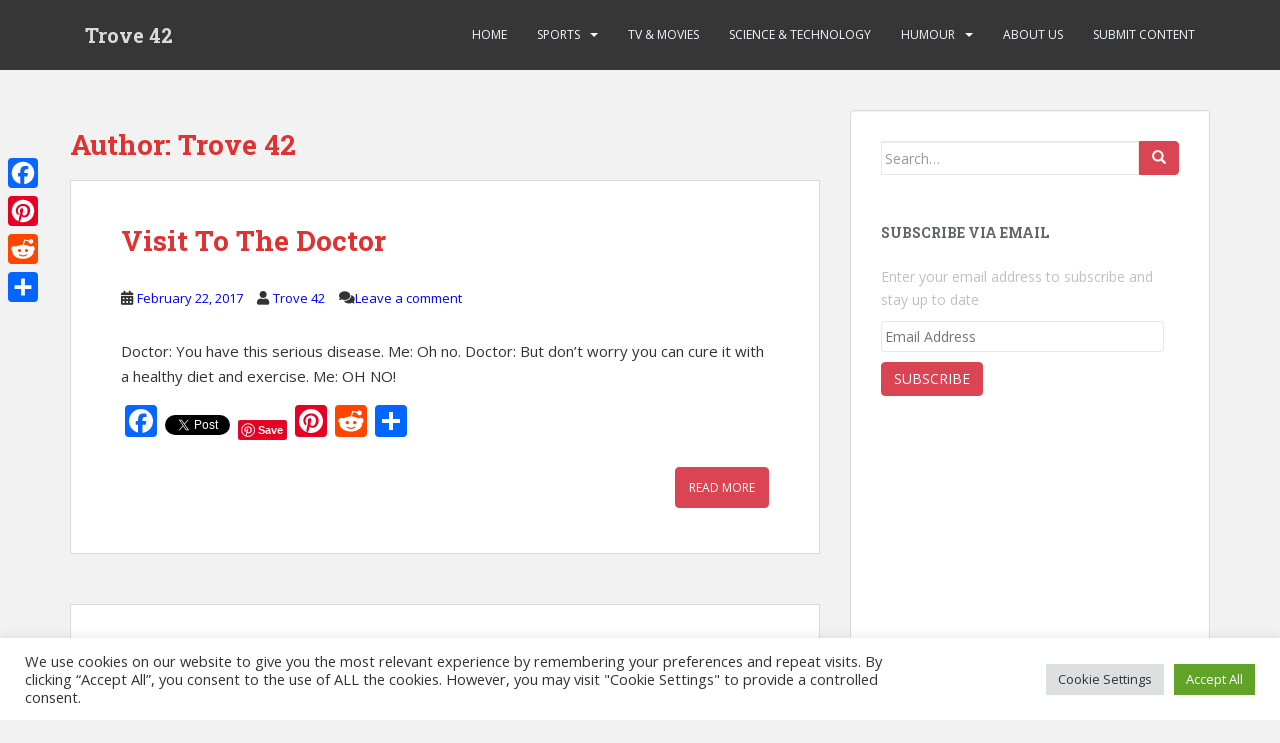

--- FILE ---
content_type: text/html; charset=UTF-8
request_url: https://trove42.com/author/trove-42/page/2/
body_size: 28978
content:
<!doctype html>
<!--[if !IE]>
<html class="no-js non-ie" lang="en-US"> <![endif]-->
<!--[if IE 7 ]>
<html class="no-js ie7" lang="en-US"> <![endif]-->
<!--[if IE 8 ]>
<html class="no-js ie8" lang="en-US"> <![endif]-->
<!--[if IE 9 ]>
<html class="no-js ie9" lang="en-US"> <![endif]-->
<!--[if gt IE 9]><!-->
<html class="no-js" lang="en-US"> <!--<![endif]-->
<head>
<meta charset="UTF-8">
<meta name="viewport" content="width=device-width, initial-scale=1">
<meta name="theme-color" content="">
<link rel="profile" href="http://gmpg.org/xfn/11">

<meta name='robots' content='max-image-preview:large' />
	<style>img:is([sizes="auto" i], [sizes^="auto," i]) { contain-intrinsic-size: 3000px 1500px }</style>
	
	<!-- This site is optimized with the Yoast SEO plugin v15.4 - https://yoast.com/wordpress/plugins/seo/ -->
	<title>Trove 42, Author at Trove 42 &ndash; Page 2 of 3</title>
	<meta name="robots" content="index, follow, max-snippet:-1, max-image-preview:large, max-video-preview:-1" />
	<link rel="canonical" href="https://trove42.com/author/trove-42/page/2/" />
	<link rel="prev" href="https://trove42.com/author/trove-42/" />
	<link rel="next" href="https://trove42.com/author/trove-42/page/3/" />
	<meta property="og:locale" content="en_US" />
	<meta property="og:type" content="profile" />
	<meta property="og:title" content="Trove 42, Author at Trove 42 &ndash; Page 2 of 3" />
	<meta property="og:url" content="https://trove42.com/author/trove-42/" />
	<meta property="og:site_name" content="Trove 42" />
	<meta property="og:image" content="https://secure.gravatar.com/avatar/b4376f1e91c6b44b52b1b5b62cccf585?s=500&#038;d=mm&#038;r=g" />
	<meta name="twitter:card" content="summary" />
	<script type="application/ld+json" class="yoast-schema-graph">{"@context":"https://schema.org","@graph":[{"@type":"WebSite","@id":"https://trove42.com/#website","url":"https://trove42.com/","name":"Trove 42","description":"","potentialAction":[{"@type":"SearchAction","target":"https://trove42.com/?s={search_term_string}","query-input":"required name=search_term_string"}],"inLanguage":"en-US"},{"@type":"ProfilePage","@id":"https://trove42.com/author/trove-42/page/2/#webpage","url":"https://trove42.com/author/trove-42/page/2/","name":"Trove 42, Author at Trove 42 &ndash; Page 2 of 3","isPartOf":{"@id":"https://trove42.com/#website"},"inLanguage":"en-US","potentialAction":[{"@type":"ReadAction","target":["https://trove42.com/author/trove-42/page/2/"]}]},{"@type":"Person","@id":"https://trove42.com/#/schema/person/99b31da8100d939adb8f044e0681e43d","name":"Trove 42","image":{"@type":"ImageObject","@id":"https://trove42.com/#personlogo","inLanguage":"en-US","url":"https://secure.gravatar.com/avatar/b4376f1e91c6b44b52b1b5b62cccf585?s=96&d=mm&r=g","caption":"Trove 42"},"mainEntityOfPage":{"@id":"https://trove42.com/author/trove-42/page/2/#webpage"}}]}</script>
	<!-- / Yoast SEO plugin. -->


<link rel='dns-prefetch' href='//secure.gravatar.com' />
<link rel='dns-prefetch' href='//fonts.googleapis.com' />
<link rel='dns-prefetch' href='//v0.wordpress.com' />
<link rel='dns-prefetch' href='//i0.wp.com' />
<link rel='dns-prefetch' href='//i1.wp.com' />
<link rel='dns-prefetch' href='//i2.wp.com' />
<link rel="alternate" type="application/rss+xml" title="Trove 42 &raquo; Feed" href="https://trove42.com/feed/" />
<link rel="alternate" type="application/rss+xml" title="Trove 42 &raquo; Comments Feed" href="https://trove42.com/comments/feed/" />
<link rel="alternate" type="application/rss+xml" title="Trove 42 &raquo; Posts by Trove 42 Feed" href="https://trove42.com/author/trove-42/feed/" />
<script type="text/javascript">
/* <![CDATA[ */
window._wpemojiSettings = {"baseUrl":"https:\/\/s.w.org\/images\/core\/emoji\/15.0.3\/72x72\/","ext":".png","svgUrl":"https:\/\/s.w.org\/images\/core\/emoji\/15.0.3\/svg\/","svgExt":".svg","source":{"concatemoji":"https:\/\/trove42.com\/wp-includes\/js\/wp-emoji-release.min.js?ver=6.7.4"}};
/*! This file is auto-generated */
!function(i,n){var o,s,e;function c(e){try{var t={supportTests:e,timestamp:(new Date).valueOf()};sessionStorage.setItem(o,JSON.stringify(t))}catch(e){}}function p(e,t,n){e.clearRect(0,0,e.canvas.width,e.canvas.height),e.fillText(t,0,0);var t=new Uint32Array(e.getImageData(0,0,e.canvas.width,e.canvas.height).data),r=(e.clearRect(0,0,e.canvas.width,e.canvas.height),e.fillText(n,0,0),new Uint32Array(e.getImageData(0,0,e.canvas.width,e.canvas.height).data));return t.every(function(e,t){return e===r[t]})}function u(e,t,n){switch(t){case"flag":return n(e,"\ud83c\udff3\ufe0f\u200d\u26a7\ufe0f","\ud83c\udff3\ufe0f\u200b\u26a7\ufe0f")?!1:!n(e,"\ud83c\uddfa\ud83c\uddf3","\ud83c\uddfa\u200b\ud83c\uddf3")&&!n(e,"\ud83c\udff4\udb40\udc67\udb40\udc62\udb40\udc65\udb40\udc6e\udb40\udc67\udb40\udc7f","\ud83c\udff4\u200b\udb40\udc67\u200b\udb40\udc62\u200b\udb40\udc65\u200b\udb40\udc6e\u200b\udb40\udc67\u200b\udb40\udc7f");case"emoji":return!n(e,"\ud83d\udc26\u200d\u2b1b","\ud83d\udc26\u200b\u2b1b")}return!1}function f(e,t,n){var r="undefined"!=typeof WorkerGlobalScope&&self instanceof WorkerGlobalScope?new OffscreenCanvas(300,150):i.createElement("canvas"),a=r.getContext("2d",{willReadFrequently:!0}),o=(a.textBaseline="top",a.font="600 32px Arial",{});return e.forEach(function(e){o[e]=t(a,e,n)}),o}function t(e){var t=i.createElement("script");t.src=e,t.defer=!0,i.head.appendChild(t)}"undefined"!=typeof Promise&&(o="wpEmojiSettingsSupports",s=["flag","emoji"],n.supports={everything:!0,everythingExceptFlag:!0},e=new Promise(function(e){i.addEventListener("DOMContentLoaded",e,{once:!0})}),new Promise(function(t){var n=function(){try{var e=JSON.parse(sessionStorage.getItem(o));if("object"==typeof e&&"number"==typeof e.timestamp&&(new Date).valueOf()<e.timestamp+604800&&"object"==typeof e.supportTests)return e.supportTests}catch(e){}return null}();if(!n){if("undefined"!=typeof Worker&&"undefined"!=typeof OffscreenCanvas&&"undefined"!=typeof URL&&URL.createObjectURL&&"undefined"!=typeof Blob)try{var e="postMessage("+f.toString()+"("+[JSON.stringify(s),u.toString(),p.toString()].join(",")+"));",r=new Blob([e],{type:"text/javascript"}),a=new Worker(URL.createObjectURL(r),{name:"wpTestEmojiSupports"});return void(a.onmessage=function(e){c(n=e.data),a.terminate(),t(n)})}catch(e){}c(n=f(s,u,p))}t(n)}).then(function(e){for(var t in e)n.supports[t]=e[t],n.supports.everything=n.supports.everything&&n.supports[t],"flag"!==t&&(n.supports.everythingExceptFlag=n.supports.everythingExceptFlag&&n.supports[t]);n.supports.everythingExceptFlag=n.supports.everythingExceptFlag&&!n.supports.flag,n.DOMReady=!1,n.readyCallback=function(){n.DOMReady=!0}}).then(function(){return e}).then(function(){var e;n.supports.everything||(n.readyCallback(),(e=n.source||{}).concatemoji?t(e.concatemoji):e.wpemoji&&e.twemoji&&(t(e.twemoji),t(e.wpemoji)))}))}((window,document),window._wpemojiSettings);
/* ]]> */
</script>

<style id='wp-emoji-styles-inline-css' type='text/css'>

	img.wp-smiley, img.emoji {
		display: inline !important;
		border: none !important;
		box-shadow: none !important;
		height: 1em !important;
		width: 1em !important;
		margin: 0 0.07em !important;
		vertical-align: -0.1em !important;
		background: none !important;
		padding: 0 !important;
	}
</style>
<link rel='stylesheet' id='wp-block-library-css' href='https://trove42.com/wp-includes/css/dist/block-library/style.min.css?ver=6.7.4' type='text/css' media='all' />
<style id='wp-block-library-inline-css' type='text/css'>
.has-text-align-justify{text-align:justify;}
</style>
<style id='classic-theme-styles-inline-css' type='text/css'>
/*! This file is auto-generated */
.wp-block-button__link{color:#fff;background-color:#32373c;border-radius:9999px;box-shadow:none;text-decoration:none;padding:calc(.667em + 2px) calc(1.333em + 2px);font-size:1.125em}.wp-block-file__button{background:#32373c;color:#fff;text-decoration:none}
</style>
<style id='global-styles-inline-css' type='text/css'>
:root{--wp--preset--aspect-ratio--square: 1;--wp--preset--aspect-ratio--4-3: 4/3;--wp--preset--aspect-ratio--3-4: 3/4;--wp--preset--aspect-ratio--3-2: 3/2;--wp--preset--aspect-ratio--2-3: 2/3;--wp--preset--aspect-ratio--16-9: 16/9;--wp--preset--aspect-ratio--9-16: 9/16;--wp--preset--color--black: #000000;--wp--preset--color--cyan-bluish-gray: #abb8c3;--wp--preset--color--white: #ffffff;--wp--preset--color--pale-pink: #f78da7;--wp--preset--color--vivid-red: #cf2e2e;--wp--preset--color--luminous-vivid-orange: #ff6900;--wp--preset--color--luminous-vivid-amber: #fcb900;--wp--preset--color--light-green-cyan: #7bdcb5;--wp--preset--color--vivid-green-cyan: #00d084;--wp--preset--color--pale-cyan-blue: #8ed1fc;--wp--preset--color--vivid-cyan-blue: #0693e3;--wp--preset--color--vivid-purple: #9b51e0;--wp--preset--gradient--vivid-cyan-blue-to-vivid-purple: linear-gradient(135deg,rgba(6,147,227,1) 0%,rgb(155,81,224) 100%);--wp--preset--gradient--light-green-cyan-to-vivid-green-cyan: linear-gradient(135deg,rgb(122,220,180) 0%,rgb(0,208,130) 100%);--wp--preset--gradient--luminous-vivid-amber-to-luminous-vivid-orange: linear-gradient(135deg,rgba(252,185,0,1) 0%,rgba(255,105,0,1) 100%);--wp--preset--gradient--luminous-vivid-orange-to-vivid-red: linear-gradient(135deg,rgba(255,105,0,1) 0%,rgb(207,46,46) 100%);--wp--preset--gradient--very-light-gray-to-cyan-bluish-gray: linear-gradient(135deg,rgb(238,238,238) 0%,rgb(169,184,195) 100%);--wp--preset--gradient--cool-to-warm-spectrum: linear-gradient(135deg,rgb(74,234,220) 0%,rgb(151,120,209) 20%,rgb(207,42,186) 40%,rgb(238,44,130) 60%,rgb(251,105,98) 80%,rgb(254,248,76) 100%);--wp--preset--gradient--blush-light-purple: linear-gradient(135deg,rgb(255,206,236) 0%,rgb(152,150,240) 100%);--wp--preset--gradient--blush-bordeaux: linear-gradient(135deg,rgb(254,205,165) 0%,rgb(254,45,45) 50%,rgb(107,0,62) 100%);--wp--preset--gradient--luminous-dusk: linear-gradient(135deg,rgb(255,203,112) 0%,rgb(199,81,192) 50%,rgb(65,88,208) 100%);--wp--preset--gradient--pale-ocean: linear-gradient(135deg,rgb(255,245,203) 0%,rgb(182,227,212) 50%,rgb(51,167,181) 100%);--wp--preset--gradient--electric-grass: linear-gradient(135deg,rgb(202,248,128) 0%,rgb(113,206,126) 100%);--wp--preset--gradient--midnight: linear-gradient(135deg,rgb(2,3,129) 0%,rgb(40,116,252) 100%);--wp--preset--font-size--small: 13px;--wp--preset--font-size--medium: 20px;--wp--preset--font-size--large: 36px;--wp--preset--font-size--x-large: 42px;--wp--preset--spacing--20: 0.44rem;--wp--preset--spacing--30: 0.67rem;--wp--preset--spacing--40: 1rem;--wp--preset--spacing--50: 1.5rem;--wp--preset--spacing--60: 2.25rem;--wp--preset--spacing--70: 3.38rem;--wp--preset--spacing--80: 5.06rem;--wp--preset--shadow--natural: 6px 6px 9px rgba(0, 0, 0, 0.2);--wp--preset--shadow--deep: 12px 12px 50px rgba(0, 0, 0, 0.4);--wp--preset--shadow--sharp: 6px 6px 0px rgba(0, 0, 0, 0.2);--wp--preset--shadow--outlined: 6px 6px 0px -3px rgba(255, 255, 255, 1), 6px 6px rgba(0, 0, 0, 1);--wp--preset--shadow--crisp: 6px 6px 0px rgba(0, 0, 0, 1);}:where(.is-layout-flex){gap: 0.5em;}:where(.is-layout-grid){gap: 0.5em;}body .is-layout-flex{display: flex;}.is-layout-flex{flex-wrap: wrap;align-items: center;}.is-layout-flex > :is(*, div){margin: 0;}body .is-layout-grid{display: grid;}.is-layout-grid > :is(*, div){margin: 0;}:where(.wp-block-columns.is-layout-flex){gap: 2em;}:where(.wp-block-columns.is-layout-grid){gap: 2em;}:where(.wp-block-post-template.is-layout-flex){gap: 1.25em;}:where(.wp-block-post-template.is-layout-grid){gap: 1.25em;}.has-black-color{color: var(--wp--preset--color--black) !important;}.has-cyan-bluish-gray-color{color: var(--wp--preset--color--cyan-bluish-gray) !important;}.has-white-color{color: var(--wp--preset--color--white) !important;}.has-pale-pink-color{color: var(--wp--preset--color--pale-pink) !important;}.has-vivid-red-color{color: var(--wp--preset--color--vivid-red) !important;}.has-luminous-vivid-orange-color{color: var(--wp--preset--color--luminous-vivid-orange) !important;}.has-luminous-vivid-amber-color{color: var(--wp--preset--color--luminous-vivid-amber) !important;}.has-light-green-cyan-color{color: var(--wp--preset--color--light-green-cyan) !important;}.has-vivid-green-cyan-color{color: var(--wp--preset--color--vivid-green-cyan) !important;}.has-pale-cyan-blue-color{color: var(--wp--preset--color--pale-cyan-blue) !important;}.has-vivid-cyan-blue-color{color: var(--wp--preset--color--vivid-cyan-blue) !important;}.has-vivid-purple-color{color: var(--wp--preset--color--vivid-purple) !important;}.has-black-background-color{background-color: var(--wp--preset--color--black) !important;}.has-cyan-bluish-gray-background-color{background-color: var(--wp--preset--color--cyan-bluish-gray) !important;}.has-white-background-color{background-color: var(--wp--preset--color--white) !important;}.has-pale-pink-background-color{background-color: var(--wp--preset--color--pale-pink) !important;}.has-vivid-red-background-color{background-color: var(--wp--preset--color--vivid-red) !important;}.has-luminous-vivid-orange-background-color{background-color: var(--wp--preset--color--luminous-vivid-orange) !important;}.has-luminous-vivid-amber-background-color{background-color: var(--wp--preset--color--luminous-vivid-amber) !important;}.has-light-green-cyan-background-color{background-color: var(--wp--preset--color--light-green-cyan) !important;}.has-vivid-green-cyan-background-color{background-color: var(--wp--preset--color--vivid-green-cyan) !important;}.has-pale-cyan-blue-background-color{background-color: var(--wp--preset--color--pale-cyan-blue) !important;}.has-vivid-cyan-blue-background-color{background-color: var(--wp--preset--color--vivid-cyan-blue) !important;}.has-vivid-purple-background-color{background-color: var(--wp--preset--color--vivid-purple) !important;}.has-black-border-color{border-color: var(--wp--preset--color--black) !important;}.has-cyan-bluish-gray-border-color{border-color: var(--wp--preset--color--cyan-bluish-gray) !important;}.has-white-border-color{border-color: var(--wp--preset--color--white) !important;}.has-pale-pink-border-color{border-color: var(--wp--preset--color--pale-pink) !important;}.has-vivid-red-border-color{border-color: var(--wp--preset--color--vivid-red) !important;}.has-luminous-vivid-orange-border-color{border-color: var(--wp--preset--color--luminous-vivid-orange) !important;}.has-luminous-vivid-amber-border-color{border-color: var(--wp--preset--color--luminous-vivid-amber) !important;}.has-light-green-cyan-border-color{border-color: var(--wp--preset--color--light-green-cyan) !important;}.has-vivid-green-cyan-border-color{border-color: var(--wp--preset--color--vivid-green-cyan) !important;}.has-pale-cyan-blue-border-color{border-color: var(--wp--preset--color--pale-cyan-blue) !important;}.has-vivid-cyan-blue-border-color{border-color: var(--wp--preset--color--vivid-cyan-blue) !important;}.has-vivid-purple-border-color{border-color: var(--wp--preset--color--vivid-purple) !important;}.has-vivid-cyan-blue-to-vivid-purple-gradient-background{background: var(--wp--preset--gradient--vivid-cyan-blue-to-vivid-purple) !important;}.has-light-green-cyan-to-vivid-green-cyan-gradient-background{background: var(--wp--preset--gradient--light-green-cyan-to-vivid-green-cyan) !important;}.has-luminous-vivid-amber-to-luminous-vivid-orange-gradient-background{background: var(--wp--preset--gradient--luminous-vivid-amber-to-luminous-vivid-orange) !important;}.has-luminous-vivid-orange-to-vivid-red-gradient-background{background: var(--wp--preset--gradient--luminous-vivid-orange-to-vivid-red) !important;}.has-very-light-gray-to-cyan-bluish-gray-gradient-background{background: var(--wp--preset--gradient--very-light-gray-to-cyan-bluish-gray) !important;}.has-cool-to-warm-spectrum-gradient-background{background: var(--wp--preset--gradient--cool-to-warm-spectrum) !important;}.has-blush-light-purple-gradient-background{background: var(--wp--preset--gradient--blush-light-purple) !important;}.has-blush-bordeaux-gradient-background{background: var(--wp--preset--gradient--blush-bordeaux) !important;}.has-luminous-dusk-gradient-background{background: var(--wp--preset--gradient--luminous-dusk) !important;}.has-pale-ocean-gradient-background{background: var(--wp--preset--gradient--pale-ocean) !important;}.has-electric-grass-gradient-background{background: var(--wp--preset--gradient--electric-grass) !important;}.has-midnight-gradient-background{background: var(--wp--preset--gradient--midnight) !important;}.has-small-font-size{font-size: var(--wp--preset--font-size--small) !important;}.has-medium-font-size{font-size: var(--wp--preset--font-size--medium) !important;}.has-large-font-size{font-size: var(--wp--preset--font-size--large) !important;}.has-x-large-font-size{font-size: var(--wp--preset--font-size--x-large) !important;}
:where(.wp-block-post-template.is-layout-flex){gap: 1.25em;}:where(.wp-block-post-template.is-layout-grid){gap: 1.25em;}
:where(.wp-block-columns.is-layout-flex){gap: 2em;}:where(.wp-block-columns.is-layout-grid){gap: 2em;}
:root :where(.wp-block-pullquote){font-size: 1.5em;line-height: 1.6;}
</style>
<link rel='stylesheet' id='cookie-law-info-css' href='https://trove42.com/wp-content/plugins/cookie-law-info/legacy/public/css/cookie-law-info-public.css?ver=3.2.5' type='text/css' media='all' />
<link rel='stylesheet' id='cookie-law-info-gdpr-css' href='https://trove42.com/wp-content/plugins/cookie-law-info/legacy/public/css/cookie-law-info-gdpr.css?ver=3.2.5' type='text/css' media='all' />
<link rel='stylesheet' id='tptn-style-left-thumbs-css' href='https://trove42.com/wp-content/plugins/top-10/css/default-style.css?ver=1.0' type='text/css' media='all' />
<style id='tptn-style-left-thumbs-inline-css' type='text/css'>

img.tptn_thumb {
  width: 120px !important;
  height: 120px !important;
}
                

			.tptn_posts_widget4 img.tptn_thumb {
				width: 120px !important;
				height: 120px !important;
			}
			
</style>
<link rel='stylesheet' id='usp_style-css' href='https://trove42.com/wp-content/plugins/user-submitted-posts/resources/usp.css?ver=20201120' type='text/css' media='all' />
<link rel='stylesheet' id='yop-public-css' href='https://trove42.com/wp-content/plugins/yop-poll/public/assets/css/yop-poll-public-6.2.3.css?ver=6.7.4' type='text/css' media='all' />
<link rel='stylesheet' id='uag-style-2-css' href='https://trove42.com/wp-content/uploads/uag-plugin/assets/0/uag-css-2.css?ver=1766395462' type='text/css' media='all' />
<link rel='stylesheet' id='sparkling-bootstrap-css' href='https://trove42.com/wp-content/themes/sparkling/assets/css/bootstrap.min.css?ver=6.7.4' type='text/css' media='all' />
<link rel='stylesheet' id='sparkling-icons-css' href='https://trove42.com/wp-content/themes/sparkling/assets/css/fontawesome-all.min.css?ver=5.1.1.' type='text/css' media='all' />
<link rel='stylesheet' id='sparkling-fonts-css' href='//fonts.googleapis.com/css?family=Open+Sans%3A400italic%2C400%2C600%2C700%7CRoboto+Slab%3A400%2C300%2C700&#038;ver=6.7.4' type='text/css' media='all' />
<link rel='stylesheet' id='sparkling-style-css' href='https://trove42.com/wp-content/themes/sparkling/style.css?ver=2.4.2' type='text/css' media='all' />
<link rel='stylesheet' id='addtoany-css' href='https://trove42.com/wp-content/plugins/add-to-any/addtoany.min.css?ver=1.15' type='text/css' media='all' />
<style id='addtoany-inline-css' type='text/css'>
@media screen and (max-width:999px){
.a2a_floating_style.a2a_vertical_style{display:none;}
}
</style>
<link rel='stylesheet' id='jetpack_css-css' href='https://trove42.com/wp-content/plugins/jetpack/css/jetpack.css?ver=9.2.4' type='text/css' media='all' />
<script type="text/javascript" src="https://trove42.com/wp-includes/js/jquery/jquery.min.js?ver=3.7.1" id="jquery-core-js"></script>
<script type="text/javascript" src="https://trove42.com/wp-includes/js/jquery/jquery-migrate.min.js?ver=3.4.1" id="jquery-migrate-js"></script>
<script type="text/javascript" src="https://trove42.com/wp-content/plugins/add-to-any/addtoany.min.js?ver=1.1" id="addtoany-js"></script>
<script type="text/javascript" id="cookie-law-info-js-extra">
/* <![CDATA[ */
var Cli_Data = {"nn_cookie_ids":[],"cookielist":[],"non_necessary_cookies":[],"ccpaEnabled":"","ccpaRegionBased":"","ccpaBarEnabled":"","strictlyEnabled":["necessary","obligatoire"],"ccpaType":"gdpr","js_blocking":"1","custom_integration":"","triggerDomRefresh":"","secure_cookies":""};
var cli_cookiebar_settings = {"animate_speed_hide":"500","animate_speed_show":"500","background":"#FFF","border":"#b1a6a6c2","border_on":"","button_1_button_colour":"#61a229","button_1_button_hover":"#4e8221","button_1_link_colour":"#fff","button_1_as_button":"1","button_1_new_win":"","button_2_button_colour":"#333","button_2_button_hover":"#292929","button_2_link_colour":"#444","button_2_as_button":"","button_2_hidebar":"","button_3_button_colour":"#dedfe0","button_3_button_hover":"#b2b2b3","button_3_link_colour":"#333333","button_3_as_button":"1","button_3_new_win":"","button_4_button_colour":"#dedfe0","button_4_button_hover":"#b2b2b3","button_4_link_colour":"#333333","button_4_as_button":"1","button_7_button_colour":"#61a229","button_7_button_hover":"#4e8221","button_7_link_colour":"#fff","button_7_as_button":"1","button_7_new_win":"","font_family":"inherit","header_fix":"","notify_animate_hide":"1","notify_animate_show":"","notify_div_id":"#cookie-law-info-bar","notify_position_horizontal":"right","notify_position_vertical":"bottom","scroll_close":"","scroll_close_reload":"","accept_close_reload":"","reject_close_reload":"","showagain_tab":"","showagain_background":"#fff","showagain_border":"#000","showagain_div_id":"#cookie-law-info-again","showagain_x_position":"100px","text":"#333333","show_once_yn":"","show_once":"10000","logging_on":"","as_popup":"","popup_overlay":"1","bar_heading_text":"","cookie_bar_as":"banner","popup_showagain_position":"bottom-right","widget_position":"left"};
var log_object = {"ajax_url":"https:\/\/trove42.com\/wp-admin\/admin-ajax.php"};
/* ]]> */
</script>
<script type="text/javascript" src="https://trove42.com/wp-content/plugins/cookie-law-info/legacy/public/js/cookie-law-info-public.js?ver=3.2.5" id="cookie-law-info-js"></script>
<script type="text/javascript" src="https://trove42.com/wp-content/plugins/user-submitted-posts/resources/jquery.cookie.js?ver=20201120" id="usp_cookie-js"></script>
<script type="text/javascript" src="https://trove42.com/wp-content/plugins/user-submitted-posts/resources/jquery.parsley.min.js?ver=20201120" id="usp_parsley-js"></script>
<script type="text/javascript" id="usp_core-js-before">
/* <![CDATA[ */
var usp_custom_field = ""; var usp_custom_checkbox = ""; var usp_case_sensitivity = "false"; var usp_challenge_response = "13"; var usp_min_images = 0; var usp_max_images = 10; var usp_parsley_error = "Incorrect response."; var usp_multiple_cats = 0; var usp_existing_tags = 0; var usp_recaptcha_disp = ""; var usp_recaptcha_vers = 2; var usp_recaptcha_key = ""; 
/* ]]> */
</script>
<script type="text/javascript" src="https://trove42.com/wp-content/plugins/user-submitted-posts/resources/jquery.usp.core.js?ver=20201120" id="usp_core-js"></script>
<script type="text/javascript" id="yop-public-js-extra">
/* <![CDATA[ */
var objectL10n = {"yopPollParams":{"urlParams":{"ajax":"https:\/\/trove42.com\/wp-admin\/admin-ajax.php","wpLogin":"https:\/\/trove42.com\/wp-login.php?redirect_to=https%3A%2F%2Ftrove42.com%2Fwp-admin%2Fadmin-ajax.php%3Faction%3Dyop_poll_record_wordpress_vote"},"apiParams":{"reCaptcha":{"siteKey":""},"reCaptchaV2Invisible":{"siteKey":""},"reCaptchaV3":{"siteKey":""}},"captchaParams":{"imgPath":"https:\/\/trove42.com\/wp-content\/plugins\/yop-poll\/public\/assets\/img\/","url":"https:\/\/trove42.com\/wp-content\/plugins\/yop-poll\/app.php","accessibilityAlt":"Sound icon","accessibilityTitle":"Accessibility option: listen to a question and answer it!","accessibilityDescription":"Type below the <strong>answer<\/strong> to what you hear. Numbers or words:","explanation":"Click or touch the <strong>ANSWER<\/strong>","refreshAlt":"Refresh\/reload icon","refreshTitle":"Refresh\/reload: get new images and accessibility option!"},"voteParams":{"invalidPoll":"Invalid Poll","noAnswersSelected":"No answer selected","minAnswersRequired":"At least {min_answers_allowed} answer(s) required","maxAnswersRequired":"A max of {max_answers_allowed} answer(s) accepted","noAnswerForOther":"No other answer entered","noValueForCustomField":"{custom_field_name} is required","consentNotChecked":"You must agree to our terms and conditions","noCaptchaSelected":"Captcha is required","thankYou":"Thank you for your vote"},"resultsParams":{"singleVote":"vote","multipleVotes":"votes","singleAnswer":"answer","multipleAnswers":"answers"}}};
/* ]]> */
</script>
<script type="text/javascript" src="https://trove42.com/wp-content/plugins/yop-poll/public/assets/js/yop-poll-public-6.2.3.min.js?ver=6.7.4" id="yop-public-js"></script>
<script type="text/javascript" src="https://trove42.com/wp-content/themes/sparkling/assets/js/vendor/bootstrap.min.js?ver=6.7.4" id="sparkling-bootstrapjs-js"></script>
<script type="text/javascript" src="https://trove42.com/wp-content/themes/sparkling/assets/js/functions.js?ver=20180503" id="sparkling-functions-js"></script>
<link rel="https://api.w.org/" href="https://trove42.com/wp-json/" /><link rel="alternate" title="JSON" type="application/json" href="https://trove42.com/wp-json/wp/v2/users/2" /><link rel="EditURI" type="application/rsd+xml" title="RSD" href="https://trove42.com/xmlrpc.php?rsd" />

<script data-cfasync="false">
window.a2a_config=window.a2a_config||{};a2a_config.callbacks=[];a2a_config.overlays=[];a2a_config.templates={};
(function(d,s,a,b){a=d.createElement(s);b=d.getElementsByTagName(s)[0];a.async=1;a.src="https://static.addtoany.com/menu/page.js";b.parentNode.insertBefore(a,b);})(document,"script");
</script>
<!-- Global site tag (gtag.js) - Google Analytics -->
<script async src="https://www.googletagmanager.com/gtag/js?id=UA-73303519-5"></script>
<script>
  window.dataLayer = window.dataLayer || [];
  function gtag(){dataLayer.push(arguments);}
  gtag('js', new Date());

  gtag('config', 'UA-73303519-5');
</script>

<script async src="//pagead2.googlesyndication.com/pagead/js/adsbygoogle.js"></script>
<script>
     (adsbygoogle = window.adsbygoogle || []).push({
          google_ad_client: "ca-pub-5694758697776955",
          enable_page_level_ads: true
     });
</script><style type='text/css'>img#wpstats{display:none}</style><style type="text/css">a, #infinite-handle span, #secondary .widget .post-content a, .entry-meta a {color:#0000ff}a:hover, a:focus, a:active, #secondary .widget .post-content a:hover, #secondary .widget .post-content a:focus, .woocommerce nav.woocommerce-pagination ul li a:focus, .woocommerce nav.woocommerce-pagination ul li a:hover, .woocommerce nav.woocommerce-pagination ul li span.current, #secondary .widget a:hover, #secondary .widget a:focus {color: #0000aa;}.btn-default, .label-default, .flex-caption h2, .btn.btn-default.read-more,button,
              .navigation .wp-pagenavi-pagination span.current,.navigation .wp-pagenavi-pagination a:hover,
              .woocommerce a.button, .woocommerce button.button,
              .woocommerce input.button, .woocommerce #respond input#submit.alt,
              .woocommerce a.button, .woocommerce button.button,
              .woocommerce a.button.alt, .woocommerce button.button.alt, .woocommerce input.button.alt { background-color: #da4453; border-color: #da4453;}.site-main [class*="navigation"] a, .more-link, .pagination>li>a, .pagination>li>span, .cfa-button { color: #da4453}.cfa-button {border-color: #da4453;}h1, h2, h3, h4, h5, h6, .h1, .h2, .h3, .h4, .h5, .h6, .entry-title, .entry-title a {color: #dd3333;}.navbar-default .navbar-nav > li > a, .navbar-default .navbar-nav.sparkling-mobile-menu > li:hover > a, .navbar-default .navbar-nav.sparkling-mobile-menu > li:hover > .caret, .navbar-default .navbar-nav > li, .navbar-default .navbar-nav > .open > a, .navbar-default .navbar-nav > .open > a:hover, .navbar-default .navbar-nav > .open > a:focus { color: #f5f7fa;}@media (max-width: 767px){ .navbar-default .navbar-nav > li:hover > a, .navbar-default .navbar-nav > li:hover > .caret{ color: #f5f7fa!important ;} }.navbar-default .navbar-nav .open .dropdown-menu > li > a, .dropdown-menu > li > a, .dropdown-menu > li > .caret { color: #ffffff;}.dropdown-menu>.active>a, .dropdown-menu>.active>a:focus, .dropdown-menu>.active>a:hover, .dropdown-menu>.active>.caret, .dropdown-menu>li>a:focus, .dropdown-menu>li>a:hover, .dropdown-menu>li:hover>a, .dropdown-menu>li:hover>.caret {color:#eeeeee;}@media (max-width: 767px) {.navbar-default .navbar-nav .open .dropdown-menu > .active > a, .navbar-default .navbar-nav .dropdown-menu > li.active > .caret, .navbar-default .navbar-nav .dropdown-menu > li.open > a, .navbar-default .navbar-nav li.open > a, .navbar-default .navbar-nav li.open > .caret {color:#eeeeee;} }.navbar-default .navbar-nav .current-menu-ancestor a.dropdown-toggle { color: #eeeeee;}#footer-area, .site-info, .site-info caption, #footer-area caption {color: #ffffff;}body, .entry-content {color:#333333}.entry-content {font-size:15px}</style><meta name="generator" content="Powered by Visual Composer - drag and drop page builder for WordPress."/>
<!--[if lte IE 9]><link rel="stylesheet" type="text/css" href="https://trove42.com/wp-content/plugins/js_composer/assets/css/vc_lte_ie9.min.css" media="screen"><![endif]--><!--[if IE  8]><link rel="stylesheet" type="text/css" href="https://trove42.com/wp-content/plugins/js_composer/assets/css/vc-ie8.min.css" media="screen"><![endif]-->		<style type="text/css">
				.navbar > .container .navbar-brand {
			color: #dadada;
		}
		</style>
	<noscript><style type="text/css"> .wpb_animate_when_almost_visible { opacity: 1; }</style></noscript><style>
.ai-viewports                 {--ai: 1;}
.ai-viewport-3                { display: none !important;}
.ai-viewport-2                { display: none !important;}
.ai-viewport-1                { display: inherit !important;}
.ai-viewport-0                { display: none !important;}
@media (min-width: 768px) and (max-width: 979px) {
.ai-viewport-1                { display: none !important;}
.ai-viewport-2                { display: inherit !important;}
}
@media (max-width: 767px) {
.ai-viewport-1                { display: none !important;}
.ai-viewport-3                { display: inherit !important;}
}
</style>

</head>

<body class="archive paged author author-trove-42 author-2 paged-2 author-paged-2 group-blog wpb-js-composer js-comp-ver-4.12 vc_responsive">
	<a class="sr-only sr-only-focusable" href="#content">Skip to main content</a>
<div id="page" class="hfeed site">

	<header id="masthead" class="site-header" role="banner">
		<nav class="navbar navbar-default
		navbar-fixed-top" role="navigation">
			<div class="container">
				<div class="row">
					<div class="site-navigation-inner col-sm-12">
						<div class="navbar-header">


														<div id="logo">
															<p class="site-name">																		<a class="navbar-brand" href="https://trove42.com/" title="Trove 42" rel="home">Trove 42</a>
																</p>																													</div><!-- end of #logo -->

							<button type="button" class="btn navbar-toggle" data-toggle="collapse" data-target=".navbar-ex1-collapse">
								<span class="sr-only">Toggle navigation</span>
								<span class="icon-bar"></span>
								<span class="icon-bar"></span>
								<span class="icon-bar"></span>
							</button>
						</div>



						<div class="collapse navbar-collapse navbar-ex1-collapse"><ul id="menu-top-menu" class="nav navbar-nav"><li id="menu-item-19" class="menu-item menu-item-type-custom menu-item-object-custom menu-item-home menu-item-19"><a href="http://trove42.com">Home</a></li>
<li id="menu-item-104" class="menu-item menu-item-type-custom menu-item-object-custom menu-item-has-children menu-item-104 dropdown"><a href="http://trove42.com/category/sports/">Sports</a><span class="caret sparkling-dropdown"></span>
<ul role="menu" class=" dropdown-menu">
	<li id="menu-item-802" class="menu-item menu-item-type-custom menu-item-object-custom menu-item-802"><a href="http://trove42.com/tag/tennis/">Tennis</a></li>
	<li id="menu-item-803" class="menu-item menu-item-type-custom menu-item-object-custom menu-item-803"><a href="http://trove42.com/tag/football/">Football</a></li>
</ul>
</li>
<li id="menu-item-129" class="menu-item menu-item-type-custom menu-item-object-custom menu-item-129"><a href="http://trove42.com/category/tv-movies/">TV &#038; Movies</a></li>
<li id="menu-item-804" class="menu-item menu-item-type-taxonomy menu-item-object-category menu-item-804"><a href="https://trove42.com/category/science-technology/">Science &#038; Technology</a></li>
<li id="menu-item-105" class="menu-item menu-item-type-custom menu-item-object-custom menu-item-has-children menu-item-105 dropdown"><a href="http://trove42.com/category/humour/">Humour</a><span class="caret sparkling-dropdown"></span>
<ul role="menu" class=" dropdown-menu">
	<li id="menu-item-106" class="menu-item menu-item-type-custom menu-item-object-custom menu-item-106"><a href="http://trove42.com/category/humour/jokes/">Jokes</a></li>
</ul>
</li>
<li id="menu-item-822" class="menu-item menu-item-type-post_type menu-item-object-page menu-item-822"><a href="https://trove42.com/about-trove-42/">About Us</a></li>
<li id="menu-item-63" class="menu-item menu-item-type-post_type menu-item-object-page menu-item-63"><a href="https://trove42.com/submit/">Submit Content</a></li>
</ul></div>


					</div>
				</div>
			</div>
		</nav><!-- .site-navigation -->
	</header><!-- #masthead -->

	<div id="content" class="site-content">

		<div class="top-section">
								</div>

		<div class="container main-content-area">
						<div class="row side-pull-left">
				<div class="main-content-inner col-sm-12 col-md-8">

	 <div id="primary" class="content-area">
		 <main id="main" class="site-main" role="main">

			
				<header class="page-header">
					<h1 class="page-title">Author: <span>Trove 42</span></h1>				</header><!-- .page-header -->

				
<article id="post-78" class="post-78 post type-post status-publish format-standard hentry category-humour category-jokes category-uncategorized">
	<div class="blog-item-wrap">
				<a href="https://trove42.com/visit-to-the-doctor/" title="Visit To The Doctor" >
							</a>
		<div class="post-inner-content">
			<header class="entry-header page-header">

				<h2 class="entry-title"><a href="https://trove42.com/visit-to-the-doctor/" rel="bookmark">Visit To The Doctor</a></h2>

								<div class="entry-meta">
					<span class="posted-on"><i class="fa fa-calendar-alt"></i> <a href="https://trove42.com/visit-to-the-doctor/" rel="bookmark"><time class="entry-date published" datetime="2017-02-22T17:11:50+05:30">February 22, 2017</time><time class="updated" datetime="2017-02-23T13:23:19+05:30">February 23, 2017</time></a></span><span class="byline"> <i class="fa fa-user"></i> <span class="author vcard"><a class="url fn n" href="https://trove42.com/author/trove-42/">Trove 42</a></span></span>				<span class="comments-link"><i class="fa fa-comments"></i><a href="https://trove42.com/visit-to-the-doctor/#respond">Leave a comment</a></span>
				
				
				</div><!-- .entry-meta -->
							</header><!-- .entry-header -->

						<div class="entry-content">

				<p>Doctor: You have this serious disease. Me: Oh no. Doctor: But don&#8217;t worry you can cure it with a healthy diet and exercise. Me: OH NO!</p>
<div class="addtoany_share_save_container addtoany_content addtoany_content_bottom"><div class="a2a_kit a2a_kit_size_32 addtoany_list" data-a2a-url="https://trove42.com/visit-to-the-doctor/" data-a2a-title="Visit To The Doctor"><a class="a2a_button_facebook" href="https://www.addtoany.com/add_to/facebook?linkurl=https%3A%2F%2Ftrove42.com%2Fvisit-to-the-doctor%2F&amp;linkname=Visit%20To%20The%20Doctor" title="Facebook" rel="nofollow noopener" target="_blank"></a><a class="a2a_button_twitter_tweet addtoany_special_service" data-url="https://trove42.com/visit-to-the-doctor/" data-text="Visit To The Doctor"></a><a class="a2a_button_pinterest_pin addtoany_special_service" data-pin-config="none" data-url="https://trove42.com/visit-to-the-doctor/"></a><a class="a2a_button_pinterest" href="https://www.addtoany.com/add_to/pinterest?linkurl=https%3A%2F%2Ftrove42.com%2Fvisit-to-the-doctor%2F&amp;linkname=Visit%20To%20The%20Doctor" title="Pinterest" rel="nofollow noopener" target="_blank"></a><a class="a2a_button_reddit" href="https://www.addtoany.com/add_to/reddit?linkurl=https%3A%2F%2Ftrove42.com%2Fvisit-to-the-doctor%2F&amp;linkname=Visit%20To%20The%20Doctor" title="Reddit" rel="nofollow noopener" target="_blank"></a><a class="a2a_dd addtoany_share_save addtoany_share" href="https://www.addtoany.com/share"></a></div></div>					<p><a class="btn btn-default read-more" href="https://trove42.com/visit-to-the-doctor/" title="Visit To The Doctor">Read More</a></p>
				
							</div><!-- .entry-content -->
					</div>
	</div>
</article><!-- #post-## -->

<article id="post-76" class="post-76 post type-post status-publish format-standard hentry category-humour category-jokes category-uncategorized">
	<div class="blog-item-wrap">
				<a href="https://trove42.com/whats-a-pirates-least-favorite-letter/" title="What&#8217;s a pirate&#8217;s least favorite letter?" >
							</a>
		<div class="post-inner-content">
			<header class="entry-header page-header">

				<h2 class="entry-title"><a href="https://trove42.com/whats-a-pirates-least-favorite-letter/" rel="bookmark">What&#8217;s a pirate&#8217;s least favorite letter?</a></h2>

								<div class="entry-meta">
					<span class="posted-on"><i class="fa fa-calendar-alt"></i> <a href="https://trove42.com/whats-a-pirates-least-favorite-letter/" rel="bookmark"><time class="entry-date published" datetime="2017-02-22T17:10:30+05:30">February 22, 2017</time><time class="updated" datetime="2017-02-23T13:23:19+05:30">February 23, 2017</time></a></span><span class="byline"> <i class="fa fa-user"></i> <span class="author vcard"><a class="url fn n" href="https://trove42.com/author/trove-42/">Trove 42</a></span></span>				<span class="comments-link"><i class="fa fa-comments"></i><a href="https://trove42.com/whats-a-pirates-least-favorite-letter/#respond">Leave a comment</a></span>
				
				
				</div><!-- .entry-meta -->
							</header><!-- .entry-header -->

						<div class="entry-content">

				<p>Dear customer, We are discontinuing your internet service due to suspicious activity/illegal downloading on your network.</p>
<div class="addtoany_share_save_container addtoany_content addtoany_content_bottom"><div class="a2a_kit a2a_kit_size_32 addtoany_list" data-a2a-url="https://trove42.com/whats-a-pirates-least-favorite-letter/" data-a2a-title="What’s a pirate’s least favorite letter?"><a class="a2a_button_facebook" href="https://www.addtoany.com/add_to/facebook?linkurl=https%3A%2F%2Ftrove42.com%2Fwhats-a-pirates-least-favorite-letter%2F&amp;linkname=What%E2%80%99s%20a%20pirate%E2%80%99s%20least%20favorite%20letter%3F" title="Facebook" rel="nofollow noopener" target="_blank"></a><a class="a2a_button_twitter_tweet addtoany_special_service" data-url="https://trove42.com/whats-a-pirates-least-favorite-letter/" data-text="What’s a pirate’s least favorite letter?"></a><a class="a2a_button_pinterest_pin addtoany_special_service" data-pin-config="none" data-url="https://trove42.com/whats-a-pirates-least-favorite-letter/"></a><a class="a2a_button_pinterest" href="https://www.addtoany.com/add_to/pinterest?linkurl=https%3A%2F%2Ftrove42.com%2Fwhats-a-pirates-least-favorite-letter%2F&amp;linkname=What%E2%80%99s%20a%20pirate%E2%80%99s%20least%20favorite%20letter%3F" title="Pinterest" rel="nofollow noopener" target="_blank"></a><a class="a2a_button_reddit" href="https://www.addtoany.com/add_to/reddit?linkurl=https%3A%2F%2Ftrove42.com%2Fwhats-a-pirates-least-favorite-letter%2F&amp;linkname=What%E2%80%99s%20a%20pirate%E2%80%99s%20least%20favorite%20letter%3F" title="Reddit" rel="nofollow noopener" target="_blank"></a><a class="a2a_dd addtoany_share_save addtoany_share" href="https://www.addtoany.com/share"></a></div></div>					<p><a class="btn btn-default read-more" href="https://trove42.com/whats-a-pirates-least-favorite-letter/" title="What&#8217;s a pirate&#8217;s least favorite letter?">Read More</a></p>
				
							</div><!-- .entry-content -->
					</div>
	</div>
</article><!-- #post-## -->

<article id="post-74" class="post-74 post type-post status-publish format-standard hentry category-uncategorized">
	<div class="blog-item-wrap">
				<a href="https://trove42.com/little-johnnys-classmate-tells-him-that-most-adults-are-hiding-at-least-one-dark-secret/" title="Little Johnny&#8217;s classmate tells him that most adults are hiding at least one dark secret." >
							</a>
		<div class="post-inner-content">
			<header class="entry-header page-header">

				<h2 class="entry-title"><a href="https://trove42.com/little-johnnys-classmate-tells-him-that-most-adults-are-hiding-at-least-one-dark-secret/" rel="bookmark">Little Johnny&#8217;s classmate tells him that most adults are hiding at least one dark secret.</a></h2>

								<div class="entry-meta">
					<span class="posted-on"><i class="fa fa-calendar-alt"></i> <a href="https://trove42.com/little-johnnys-classmate-tells-him-that-most-adults-are-hiding-at-least-one-dark-secret/" rel="bookmark"><time class="entry-date published" datetime="2017-02-22T17:08:10+05:30">February 22, 2017</time><time class="updated" datetime="2017-02-22T17:08:10+05:30">February 22, 2017</time></a></span><span class="byline"> <i class="fa fa-user"></i> <span class="author vcard"><a class="url fn n" href="https://trove42.com/author/trove-42/">Trove 42</a></span></span>				<span class="comments-link"><i class="fa fa-comments"></i><a href="https://trove42.com/little-johnnys-classmate-tells-him-that-most-adults-are-hiding-at-least-one-dark-secret/#respond">Leave a comment</a></span>
				
				
				</div><!-- .entry-meta -->
							</header><!-- .entry-header -->

						<div class="entry-content">

				<p>At school, Little Johnny&#8217;s classmate tells him that most adults are hiding at least one dark secret, so it&#8217;s very easy to blackmail them by saying, I know the whole truth. Little Johnny decides to go home and try it out. Johnny&#8217;s mother greets him at home, and he tells her, I know the whole [&hellip;]</p>
<div class="addtoany_share_save_container addtoany_content addtoany_content_bottom"><div class="a2a_kit a2a_kit_size_32 addtoany_list" data-a2a-url="https://trove42.com/little-johnnys-classmate-tells-him-that-most-adults-are-hiding-at-least-one-dark-secret/" data-a2a-title="Little Johnny’s classmate tells him that most adults are hiding at least one dark secret."><a class="a2a_button_facebook" href="https://www.addtoany.com/add_to/facebook?linkurl=https%3A%2F%2Ftrove42.com%2Flittle-johnnys-classmate-tells-him-that-most-adults-are-hiding-at-least-one-dark-secret%2F&amp;linkname=Little%20Johnny%E2%80%99s%20classmate%20tells%20him%20that%20most%20adults%20are%20hiding%20at%20least%20one%20dark%20secret." title="Facebook" rel="nofollow noopener" target="_blank"></a><a class="a2a_button_twitter_tweet addtoany_special_service" data-url="https://trove42.com/little-johnnys-classmate-tells-him-that-most-adults-are-hiding-at-least-one-dark-secret/" data-text="Little Johnny’s classmate tells him that most adults are hiding at least one dark secret."></a><a class="a2a_button_pinterest_pin addtoany_special_service" data-pin-config="none" data-url="https://trove42.com/little-johnnys-classmate-tells-him-that-most-adults-are-hiding-at-least-one-dark-secret/"></a><a class="a2a_button_pinterest" href="https://www.addtoany.com/add_to/pinterest?linkurl=https%3A%2F%2Ftrove42.com%2Flittle-johnnys-classmate-tells-him-that-most-adults-are-hiding-at-least-one-dark-secret%2F&amp;linkname=Little%20Johnny%E2%80%99s%20classmate%20tells%20him%20that%20most%20adults%20are%20hiding%20at%20least%20one%20dark%20secret." title="Pinterest" rel="nofollow noopener" target="_blank"></a><a class="a2a_button_reddit" href="https://www.addtoany.com/add_to/reddit?linkurl=https%3A%2F%2Ftrove42.com%2Flittle-johnnys-classmate-tells-him-that-most-adults-are-hiding-at-least-one-dark-secret%2F&amp;linkname=Little%20Johnny%E2%80%99s%20classmate%20tells%20him%20that%20most%20adults%20are%20hiding%20at%20least%20one%20dark%20secret." title="Reddit" rel="nofollow noopener" target="_blank"></a><a class="a2a_dd addtoany_share_save addtoany_share" href="https://www.addtoany.com/share"></a></div></div>					<p><a class="btn btn-default read-more" href="https://trove42.com/little-johnnys-classmate-tells-him-that-most-adults-are-hiding-at-least-one-dark-secret/" title="Little Johnny&#8217;s classmate tells him that most adults are hiding at least one dark secret.">Read More</a></p>
				
							</div><!-- .entry-content -->
					</div>
	</div>
</article><!-- #post-## -->

<article id="post-72" class="post-72 post type-post status-publish format-standard hentry category-humour category-jokes category-uncategorized">
	<div class="blog-item-wrap">
				<a href="https://trove42.com/a-blonde-needed-some-money/" title="A blonde needed some money." >
							</a>
		<div class="post-inner-content">
			<header class="entry-header page-header">

				<h2 class="entry-title"><a href="https://trove42.com/a-blonde-needed-some-money/" rel="bookmark">A blonde needed some money.</a></h2>

								<div class="entry-meta">
					<span class="posted-on"><i class="fa fa-calendar-alt"></i> <a href="https://trove42.com/a-blonde-needed-some-money/" rel="bookmark"><time class="entry-date published" datetime="2017-02-22T17:04:14+05:30">February 22, 2017</time><time class="updated" datetime="2017-02-23T13:23:19+05:30">February 23, 2017</time></a></span><span class="byline"> <i class="fa fa-user"></i> <span class="author vcard"><a class="url fn n" href="https://trove42.com/author/trove-42/">Trove 42</a></span></span>				<span class="comments-link"><i class="fa fa-comments"></i><a href="https://trove42.com/a-blonde-needed-some-money/#respond">Leave a comment</a></span>
				
				
				</div><!-- .entry-meta -->
							</header><!-- .entry-header -->

						<div class="entry-content">

				<p>A blonde was desperate for money. So she decided to go to the richer neighbourhoods around town and look for odd jobs. At the first house, a man answered the door and told her. ‘Yeah, I have a job for you. Could you paint the porch?’ &#8216;Sure,’ smiled the blonde, &#8216;I’ll do it for $100.’ [&hellip;]</p>
<div class="addtoany_share_save_container addtoany_content addtoany_content_bottom"><div class="a2a_kit a2a_kit_size_32 addtoany_list" data-a2a-url="https://trove42.com/a-blonde-needed-some-money/" data-a2a-title="A blonde needed some money."><a class="a2a_button_facebook" href="https://www.addtoany.com/add_to/facebook?linkurl=https%3A%2F%2Ftrove42.com%2Fa-blonde-needed-some-money%2F&amp;linkname=A%20blonde%20needed%20some%20money." title="Facebook" rel="nofollow noopener" target="_blank"></a><a class="a2a_button_twitter_tweet addtoany_special_service" data-url="https://trove42.com/a-blonde-needed-some-money/" data-text="A blonde needed some money."></a><a class="a2a_button_pinterest_pin addtoany_special_service" data-pin-config="none" data-url="https://trove42.com/a-blonde-needed-some-money/"></a><a class="a2a_button_pinterest" href="https://www.addtoany.com/add_to/pinterest?linkurl=https%3A%2F%2Ftrove42.com%2Fa-blonde-needed-some-money%2F&amp;linkname=A%20blonde%20needed%20some%20money." title="Pinterest" rel="nofollow noopener" target="_blank"></a><a class="a2a_button_reddit" href="https://www.addtoany.com/add_to/reddit?linkurl=https%3A%2F%2Ftrove42.com%2Fa-blonde-needed-some-money%2F&amp;linkname=A%20blonde%20needed%20some%20money." title="Reddit" rel="nofollow noopener" target="_blank"></a><a class="a2a_dd addtoany_share_save addtoany_share" href="https://www.addtoany.com/share"></a></div></div>					<p><a class="btn btn-default read-more" href="https://trove42.com/a-blonde-needed-some-money/" title="A blonde needed some money.">Read More</a></p>
				
							</div><!-- .entry-content -->
					</div>
	</div>
</article><!-- #post-## -->

<article id="post-70" class="post-70 post type-post status-publish format-standard hentry category-humour category-jokes category-uncategorized">
	<div class="blog-item-wrap">
				<a href="https://trove42.com/today-i-gave-up-my-seat-on-the-bus-to-a-blind-person/" title="Today I gave up my seat on the bus to a blind person." >
							</a>
		<div class="post-inner-content">
			<header class="entry-header page-header">

				<h2 class="entry-title"><a href="https://trove42.com/today-i-gave-up-my-seat-on-the-bus-to-a-blind-person/" rel="bookmark">Today I gave up my seat on the bus to a blind person.</a></h2>

								<div class="entry-meta">
					<span class="posted-on"><i class="fa fa-calendar-alt"></i> <a href="https://trove42.com/today-i-gave-up-my-seat-on-the-bus-to-a-blind-person/" rel="bookmark"><time class="entry-date published" datetime="2017-02-22T16:51:34+05:30">February 22, 2017</time><time class="updated" datetime="2017-02-23T13:23:19+05:30">February 23, 2017</time></a></span><span class="byline"> <i class="fa fa-user"></i> <span class="author vcard"><a class="url fn n" href="https://trove42.com/author/trove-42/">Trove 42</a></span></span>				<span class="comments-link"><i class="fa fa-comments"></i><a href="https://trove42.com/today-i-gave-up-my-seat-on-the-bus-to-a-blind-person/#comments">4 Comments</a></span>
				
				
				</div><!-- .entry-meta -->
							</header><!-- .entry-header -->

						<div class="entry-content">

				<p>I was also fired from my job as a bus driver.</p>
<div class="addtoany_share_save_container addtoany_content addtoany_content_bottom"><div class="a2a_kit a2a_kit_size_32 addtoany_list" data-a2a-url="https://trove42.com/today-i-gave-up-my-seat-on-the-bus-to-a-blind-person/" data-a2a-title="Today I gave up my seat on the bus to a blind person."><a class="a2a_button_facebook" href="https://www.addtoany.com/add_to/facebook?linkurl=https%3A%2F%2Ftrove42.com%2Ftoday-i-gave-up-my-seat-on-the-bus-to-a-blind-person%2F&amp;linkname=Today%20I%20gave%20up%20my%20seat%20on%20the%20bus%20to%20a%20blind%20person." title="Facebook" rel="nofollow noopener" target="_blank"></a><a class="a2a_button_twitter_tweet addtoany_special_service" data-url="https://trove42.com/today-i-gave-up-my-seat-on-the-bus-to-a-blind-person/" data-text="Today I gave up my seat on the bus to a blind person."></a><a class="a2a_button_pinterest_pin addtoany_special_service" data-pin-config="none" data-url="https://trove42.com/today-i-gave-up-my-seat-on-the-bus-to-a-blind-person/"></a><a class="a2a_button_pinterest" href="https://www.addtoany.com/add_to/pinterest?linkurl=https%3A%2F%2Ftrove42.com%2Ftoday-i-gave-up-my-seat-on-the-bus-to-a-blind-person%2F&amp;linkname=Today%20I%20gave%20up%20my%20seat%20on%20the%20bus%20to%20a%20blind%20person." title="Pinterest" rel="nofollow noopener" target="_blank"></a><a class="a2a_button_reddit" href="https://www.addtoany.com/add_to/reddit?linkurl=https%3A%2F%2Ftrove42.com%2Ftoday-i-gave-up-my-seat-on-the-bus-to-a-blind-person%2F&amp;linkname=Today%20I%20gave%20up%20my%20seat%20on%20the%20bus%20to%20a%20blind%20person." title="Reddit" rel="nofollow noopener" target="_blank"></a><a class="a2a_dd addtoany_share_save addtoany_share" href="https://www.addtoany.com/share"></a></div></div>					<p><a class="btn btn-default read-more" href="https://trove42.com/today-i-gave-up-my-seat-on-the-bus-to-a-blind-person/" title="Today I gave up my seat on the bus to a blind person.">Read More</a></p>
				
							</div><!-- .entry-content -->
					</div>
	</div>
</article><!-- #post-## -->

<article id="post-68" class="post-68 post type-post status-publish format-standard hentry category-humour category-jokes category-uncategorized">
	<div class="blog-item-wrap">
				<a href="https://trove42.com/mickey-mouse-wants-to-divorce-minnie/" title="Mickey Mouse wants to divorce Minnie" >
							</a>
		<div class="post-inner-content">
			<header class="entry-header page-header">

				<h2 class="entry-title"><a href="https://trove42.com/mickey-mouse-wants-to-divorce-minnie/" rel="bookmark">Mickey Mouse wants to divorce Minnie</a></h2>

								<div class="entry-meta">
					<span class="posted-on"><i class="fa fa-calendar-alt"></i> <a href="https://trove42.com/mickey-mouse-wants-to-divorce-minnie/" rel="bookmark"><time class="entry-date published" datetime="2017-02-22T16:50:28+05:30">February 22, 2017</time><time class="updated" datetime="2017-02-23T13:23:19+05:30">February 23, 2017</time></a></span><span class="byline"> <i class="fa fa-user"></i> <span class="author vcard"><a class="url fn n" href="https://trove42.com/author/trove-42/">Trove 42</a></span></span>				<span class="comments-link"><i class="fa fa-comments"></i><a href="https://trove42.com/mickey-mouse-wants-to-divorce-minnie/#respond">Leave a comment</a></span>
				
				
				</div><!-- .entry-meta -->
							</header><!-- .entry-header -->

						<div class="entry-content">

				<p>Lawyer &#8211; Mickey Mouse, you say you want to divorce Minnie because she is extremely silly! Mickey &#8211; No, I said, she is fucking Goofy!</p>
<div class="addtoany_share_save_container addtoany_content addtoany_content_bottom"><div class="a2a_kit a2a_kit_size_32 addtoany_list" data-a2a-url="https://trove42.com/mickey-mouse-wants-to-divorce-minnie/" data-a2a-title="Mickey Mouse wants to divorce Minnie"><a class="a2a_button_facebook" href="https://www.addtoany.com/add_to/facebook?linkurl=https%3A%2F%2Ftrove42.com%2Fmickey-mouse-wants-to-divorce-minnie%2F&amp;linkname=Mickey%20Mouse%20wants%20to%20divorce%20Minnie" title="Facebook" rel="nofollow noopener" target="_blank"></a><a class="a2a_button_twitter_tweet addtoany_special_service" data-url="https://trove42.com/mickey-mouse-wants-to-divorce-minnie/" data-text="Mickey Mouse wants to divorce Minnie"></a><a class="a2a_button_pinterest_pin addtoany_special_service" data-pin-config="none" data-url="https://trove42.com/mickey-mouse-wants-to-divorce-minnie/"></a><a class="a2a_button_pinterest" href="https://www.addtoany.com/add_to/pinterest?linkurl=https%3A%2F%2Ftrove42.com%2Fmickey-mouse-wants-to-divorce-minnie%2F&amp;linkname=Mickey%20Mouse%20wants%20to%20divorce%20Minnie" title="Pinterest" rel="nofollow noopener" target="_blank"></a><a class="a2a_button_reddit" href="https://www.addtoany.com/add_to/reddit?linkurl=https%3A%2F%2Ftrove42.com%2Fmickey-mouse-wants-to-divorce-minnie%2F&amp;linkname=Mickey%20Mouse%20wants%20to%20divorce%20Minnie" title="Reddit" rel="nofollow noopener" target="_blank"></a><a class="a2a_dd addtoany_share_save addtoany_share" href="https://www.addtoany.com/share"></a></div></div>					<p><a class="btn btn-default read-more" href="https://trove42.com/mickey-mouse-wants-to-divorce-minnie/" title="Mickey Mouse wants to divorce Minnie">Read More</a></p>
				
							</div><!-- .entry-content -->
					</div>
	</div>
</article><!-- #post-## -->

<article id="post-66" class="post-66 post type-post status-publish format-standard hentry category-humour category-jokes">
	<div class="blog-item-wrap">
				<a href="https://trove42.com/what-if-some-leading-brands-manufactured-condoms/" title="What If Some Leading Brands Manufactured Condoms&#8230;" >
							</a>
		<div class="post-inner-content">
			<header class="entry-header page-header">

				<h2 class="entry-title"><a href="https://trove42.com/what-if-some-leading-brands-manufactured-condoms/" rel="bookmark">What If Some Leading Brands Manufactured Condoms&#8230;</a></h2>

								<div class="entry-meta">
					<span class="posted-on"><i class="fa fa-calendar-alt"></i> <a href="https://trove42.com/what-if-some-leading-brands-manufactured-condoms/" rel="bookmark"><time class="entry-date published" datetime="2017-02-22T16:46:46+05:30">February 22, 2017</time><time class="updated" datetime="2017-02-22T16:46:46+05:30">February 22, 2017</time></a></span><span class="byline"> <i class="fa fa-user"></i> <span class="author vcard"><a class="url fn n" href="https://trove42.com/author/trove-42/">Trove 42</a></span></span>				<span class="comments-link"><i class="fa fa-comments"></i><a href="https://trove42.com/what-if-some-leading-brands-manufactured-condoms/#respond">Leave a comment</a></span>
				
				
				</div><!-- .entry-meta -->
							</header><!-- .entry-header -->

						<div class="entry-content">

				<p>Nike Condoms – Just Do It Nokia Condoms – Connecting People Panama Condoms – Nothing Between You And Me Duracell Condoms – Longer Lasting Hero Honda Condom – Fill It, Shut It, Forget It Mrf Zigma Condoms – Space Age Condoms MRF Condoms – Extra Rubber Extra Mileage Kelvinator Condom – Its The Coolest One [&hellip;]</p>
<div class="addtoany_share_save_container addtoany_content addtoany_content_bottom"><div class="a2a_kit a2a_kit_size_32 addtoany_list" data-a2a-url="https://trove42.com/what-if-some-leading-brands-manufactured-condoms/" data-a2a-title="What If Some Leading Brands Manufactured Condoms…"><a class="a2a_button_facebook" href="https://www.addtoany.com/add_to/facebook?linkurl=https%3A%2F%2Ftrove42.com%2Fwhat-if-some-leading-brands-manufactured-condoms%2F&amp;linkname=What%20If%20Some%20Leading%20Brands%20Manufactured%20Condoms%E2%80%A6" title="Facebook" rel="nofollow noopener" target="_blank"></a><a class="a2a_button_twitter_tweet addtoany_special_service" data-url="https://trove42.com/what-if-some-leading-brands-manufactured-condoms/" data-text="What If Some Leading Brands Manufactured Condoms…"></a><a class="a2a_button_pinterest_pin addtoany_special_service" data-pin-config="none" data-url="https://trove42.com/what-if-some-leading-brands-manufactured-condoms/"></a><a class="a2a_button_pinterest" href="https://www.addtoany.com/add_to/pinterest?linkurl=https%3A%2F%2Ftrove42.com%2Fwhat-if-some-leading-brands-manufactured-condoms%2F&amp;linkname=What%20If%20Some%20Leading%20Brands%20Manufactured%20Condoms%E2%80%A6" title="Pinterest" rel="nofollow noopener" target="_blank"></a><a class="a2a_button_reddit" href="https://www.addtoany.com/add_to/reddit?linkurl=https%3A%2F%2Ftrove42.com%2Fwhat-if-some-leading-brands-manufactured-condoms%2F&amp;linkname=What%20If%20Some%20Leading%20Brands%20Manufactured%20Condoms%E2%80%A6" title="Reddit" rel="nofollow noopener" target="_blank"></a><a class="a2a_dd addtoany_share_save addtoany_share" href="https://www.addtoany.com/share"></a></div></div>					<p><a class="btn btn-default read-more" href="https://trove42.com/what-if-some-leading-brands-manufactured-condoms/" title="What If Some Leading Brands Manufactured Condoms&#8230;">Read More</a></p>
				
							</div><!-- .entry-content -->
					</div>
	</div>
</article><!-- #post-## -->

<article id="post-64" class="post-64 post type-post status-publish format-standard hentry category-uncategorized">
	<div class="blog-item-wrap">
				<a href="https://trove42.com/i-think-my-family-is-racist/" title="I think my family is racist." >
							</a>
		<div class="post-inner-content">
			<header class="entry-header page-header">

				<h2 class="entry-title"><a href="https://trove42.com/i-think-my-family-is-racist/" rel="bookmark">I think my family is racist.</a></h2>

								<div class="entry-meta">
					<span class="posted-on"><i class="fa fa-calendar-alt"></i> <a href="https://trove42.com/i-think-my-family-is-racist/" rel="bookmark"><time class="entry-date published" datetime="2017-02-22T16:38:58+05:30">February 22, 2017</time><time class="updated" datetime="2017-02-22T16:38:58+05:30">February 22, 2017</time></a></span><span class="byline"> <i class="fa fa-user"></i> <span class="author vcard"><a class="url fn n" href="https://trove42.com/author/trove-42/">Trove 42</a></span></span>				<span class="comments-link"><i class="fa fa-comments"></i><a href="https://trove42.com/i-think-my-family-is-racist/#respond">Leave a comment</a></span>
				
				
				</div><!-- .entry-meta -->
							</header><!-- .entry-header -->

						<div class="entry-content">

				<p>When I brought my black girlfriend home to meet them, my wife and daughter wouldn&#8217;t even talk to her!</p>
<div class="addtoany_share_save_container addtoany_content addtoany_content_bottom"><div class="a2a_kit a2a_kit_size_32 addtoany_list" data-a2a-url="https://trove42.com/i-think-my-family-is-racist/" data-a2a-title="I think my family is racist."><a class="a2a_button_facebook" href="https://www.addtoany.com/add_to/facebook?linkurl=https%3A%2F%2Ftrove42.com%2Fi-think-my-family-is-racist%2F&amp;linkname=I%20think%20my%20family%20is%20racist." title="Facebook" rel="nofollow noopener" target="_blank"></a><a class="a2a_button_twitter_tweet addtoany_special_service" data-url="https://trove42.com/i-think-my-family-is-racist/" data-text="I think my family is racist."></a><a class="a2a_button_pinterest_pin addtoany_special_service" data-pin-config="none" data-url="https://trove42.com/i-think-my-family-is-racist/"></a><a class="a2a_button_pinterest" href="https://www.addtoany.com/add_to/pinterest?linkurl=https%3A%2F%2Ftrove42.com%2Fi-think-my-family-is-racist%2F&amp;linkname=I%20think%20my%20family%20is%20racist." title="Pinterest" rel="nofollow noopener" target="_blank"></a><a class="a2a_button_reddit" href="https://www.addtoany.com/add_to/reddit?linkurl=https%3A%2F%2Ftrove42.com%2Fi-think-my-family-is-racist%2F&amp;linkname=I%20think%20my%20family%20is%20racist." title="Reddit" rel="nofollow noopener" target="_blank"></a><a class="a2a_dd addtoany_share_save addtoany_share" href="https://www.addtoany.com/share"></a></div></div>					<p><a class="btn btn-default read-more" href="https://trove42.com/i-think-my-family-is-racist/" title="I think my family is racist.">Read More</a></p>
				
							</div><!-- .entry-content -->
					</div>
	</div>
</article><!-- #post-## -->

<article id="post-54" class="post-54 post type-post status-publish format-standard hentry category-humour category-jokes category-uncategorized">
	<div class="blog-item-wrap">
				<a href="https://trove42.com/everyone-knows-dave/" title="Everyone Knows Dave!" >
							</a>
		<div class="post-inner-content">
			<header class="entry-header page-header">

				<h2 class="entry-title"><a href="https://trove42.com/everyone-knows-dave/" rel="bookmark">Everyone Knows Dave!</a></h2>

								<div class="entry-meta">
					<span class="posted-on"><i class="fa fa-calendar-alt"></i> <a href="https://trove42.com/everyone-knows-dave/" rel="bookmark"><time class="entry-date published" datetime="2017-02-21T17:45:55+05:30">February 21, 2017</time><time class="updated" datetime="2017-02-23T13:23:20+05:30">February 23, 2017</time></a></span><span class="byline"> <i class="fa fa-user"></i> <span class="author vcard"><a class="url fn n" href="https://trove42.com/author/trove-42/">Trove 42</a></span></span>				<span class="comments-link"><i class="fa fa-comments"></i><a href="https://trove42.com/everyone-knows-dave/#respond">Leave a comment</a></span>
				
				
				</div><!-- .entry-meta -->
							</header><!-- .entry-header -->

						<div class="entry-content">

				<p>Dave was bragging to his boss one day, &#8220;You know, I know everyone there is to know. Just name someone, anyone, and I know them.&#8221; Tired of his boasting, his boss called his bluff, &#8220;OK, Dave, how about Tom Cruise?&#8221; &#8220;No dramas boss, Tom and I are old friends, and I can prove it.&#8221; So [&hellip;]</p>
<div class="addtoany_share_save_container addtoany_content addtoany_content_bottom"><div class="a2a_kit a2a_kit_size_32 addtoany_list" data-a2a-url="https://trove42.com/everyone-knows-dave/" data-a2a-title="Everyone Knows Dave!"><a class="a2a_button_facebook" href="https://www.addtoany.com/add_to/facebook?linkurl=https%3A%2F%2Ftrove42.com%2Feveryone-knows-dave%2F&amp;linkname=Everyone%20Knows%20Dave%21" title="Facebook" rel="nofollow noopener" target="_blank"></a><a class="a2a_button_twitter_tweet addtoany_special_service" data-url="https://trove42.com/everyone-knows-dave/" data-text="Everyone Knows Dave!"></a><a class="a2a_button_pinterest_pin addtoany_special_service" data-pin-config="none" data-url="https://trove42.com/everyone-knows-dave/"></a><a class="a2a_button_pinterest" href="https://www.addtoany.com/add_to/pinterest?linkurl=https%3A%2F%2Ftrove42.com%2Feveryone-knows-dave%2F&amp;linkname=Everyone%20Knows%20Dave%21" title="Pinterest" rel="nofollow noopener" target="_blank"></a><a class="a2a_button_reddit" href="https://www.addtoany.com/add_to/reddit?linkurl=https%3A%2F%2Ftrove42.com%2Feveryone-knows-dave%2F&amp;linkname=Everyone%20Knows%20Dave%21" title="Reddit" rel="nofollow noopener" target="_blank"></a><a class="a2a_dd addtoany_share_save addtoany_share" href="https://www.addtoany.com/share"></a></div></div>					<p><a class="btn btn-default read-more" href="https://trove42.com/everyone-knows-dave/" title="Everyone Knows Dave!">Read More</a></p>
				
							</div><!-- .entry-content -->
					</div>
	</div>
</article><!-- #post-## -->

<article id="post-52" class="post-52 post type-post status-publish format-standard hentry category-humour category-jokes category-uncategorized">
	<div class="blog-item-wrap">
				<a href="https://trove42.com/my-doctor-checked-my-prostate-last-week/" title="My doctor checked my prostate last week." >
							</a>
		<div class="post-inner-content">
			<header class="entry-header page-header">

				<h2 class="entry-title"><a href="https://trove42.com/my-doctor-checked-my-prostate-last-week/" rel="bookmark">My doctor checked my prostate last week.</a></h2>

								<div class="entry-meta">
					<span class="posted-on"><i class="fa fa-calendar-alt"></i> <a href="https://trove42.com/my-doctor-checked-my-prostate-last-week/" rel="bookmark"><time class="entry-date published" datetime="2017-02-21T17:44:25+05:30">February 21, 2017</time><time class="updated" datetime="2017-02-23T13:23:20+05:30">February 23, 2017</time></a></span><span class="byline"> <i class="fa fa-user"></i> <span class="author vcard"><a class="url fn n" href="https://trove42.com/author/trove-42/">Trove 42</a></span></span>				<span class="comments-link"><i class="fa fa-comments"></i><a href="https://trove42.com/my-doctor-checked-my-prostate-last-week/#comments">1 Comment</a></span>
				
				
				</div><!-- .entry-meta -->
							</header><!-- .entry-header -->

						<div class="entry-content">

				<p>It was the worst dentist appointment of my life.</p>
<div class="addtoany_share_save_container addtoany_content addtoany_content_bottom"><div class="a2a_kit a2a_kit_size_32 addtoany_list" data-a2a-url="https://trove42.com/my-doctor-checked-my-prostate-last-week/" data-a2a-title="My doctor checked my prostate last week."><a class="a2a_button_facebook" href="https://www.addtoany.com/add_to/facebook?linkurl=https%3A%2F%2Ftrove42.com%2Fmy-doctor-checked-my-prostate-last-week%2F&amp;linkname=My%20doctor%20checked%20my%20prostate%20last%20week." title="Facebook" rel="nofollow noopener" target="_blank"></a><a class="a2a_button_twitter_tweet addtoany_special_service" data-url="https://trove42.com/my-doctor-checked-my-prostate-last-week/" data-text="My doctor checked my prostate last week."></a><a class="a2a_button_pinterest_pin addtoany_special_service" data-pin-config="none" data-url="https://trove42.com/my-doctor-checked-my-prostate-last-week/"></a><a class="a2a_button_pinterest" href="https://www.addtoany.com/add_to/pinterest?linkurl=https%3A%2F%2Ftrove42.com%2Fmy-doctor-checked-my-prostate-last-week%2F&amp;linkname=My%20doctor%20checked%20my%20prostate%20last%20week." title="Pinterest" rel="nofollow noopener" target="_blank"></a><a class="a2a_button_reddit" href="https://www.addtoany.com/add_to/reddit?linkurl=https%3A%2F%2Ftrove42.com%2Fmy-doctor-checked-my-prostate-last-week%2F&amp;linkname=My%20doctor%20checked%20my%20prostate%20last%20week." title="Reddit" rel="nofollow noopener" target="_blank"></a><a class="a2a_dd addtoany_share_save addtoany_share" href="https://www.addtoany.com/share"></a></div></div>					<p><a class="btn btn-default read-more" href="https://trove42.com/my-doctor-checked-my-prostate-last-week/" title="My doctor checked my prostate last week.">Read More</a></p>
				
							</div><!-- .entry-content -->
					</div>
	</div>
</article><!-- #post-## -->

<article id="post-50" class="post-50 post type-post status-publish format-standard hentry category-humour category-jokes category-uncategorized">
	<div class="blog-item-wrap">
				<a href="https://trove42.com/two-mind-readers-bump-into-each-other-on-the-street/" title="Two mind-readers bump into each other on the street." >
							</a>
		<div class="post-inner-content">
			<header class="entry-header page-header">

				<h2 class="entry-title"><a href="https://trove42.com/two-mind-readers-bump-into-each-other-on-the-street/" rel="bookmark">Two mind-readers bump into each other on the street.</a></h2>

								<div class="entry-meta">
					<span class="posted-on"><i class="fa fa-calendar-alt"></i> <a href="https://trove42.com/two-mind-readers-bump-into-each-other-on-the-street/" rel="bookmark"><time class="entry-date published" datetime="2017-02-21T17:41:01+05:30">February 21, 2017</time><time class="updated" datetime="2017-02-23T13:23:20+05:30">February 23, 2017</time></a></span><span class="byline"> <i class="fa fa-user"></i> <span class="author vcard"><a class="url fn n" href="https://trove42.com/author/trove-42/">Trove 42</a></span></span>				<span class="comments-link"><i class="fa fa-comments"></i><a href="https://trove42.com/two-mind-readers-bump-into-each-other-on-the-street/#respond">Leave a comment</a></span>
				
				
				</div><!-- .entry-meta -->
							</header><!-- .entry-header -->

						<div class="entry-content">

				<p>The first one says to the second one: &#8220;You&#8217;re fine, how am I?&#8221;</p>
<div class="addtoany_share_save_container addtoany_content addtoany_content_bottom"><div class="a2a_kit a2a_kit_size_32 addtoany_list" data-a2a-url="https://trove42.com/two-mind-readers-bump-into-each-other-on-the-street/" data-a2a-title="Two mind-readers bump into each other on the street."><a class="a2a_button_facebook" href="https://www.addtoany.com/add_to/facebook?linkurl=https%3A%2F%2Ftrove42.com%2Ftwo-mind-readers-bump-into-each-other-on-the-street%2F&amp;linkname=Two%20mind-readers%20bump%20into%20each%20other%20on%20the%20street." title="Facebook" rel="nofollow noopener" target="_blank"></a><a class="a2a_button_twitter_tweet addtoany_special_service" data-url="https://trove42.com/two-mind-readers-bump-into-each-other-on-the-street/" data-text="Two mind-readers bump into each other on the street."></a><a class="a2a_button_pinterest_pin addtoany_special_service" data-pin-config="none" data-url="https://trove42.com/two-mind-readers-bump-into-each-other-on-the-street/"></a><a class="a2a_button_pinterest" href="https://www.addtoany.com/add_to/pinterest?linkurl=https%3A%2F%2Ftrove42.com%2Ftwo-mind-readers-bump-into-each-other-on-the-street%2F&amp;linkname=Two%20mind-readers%20bump%20into%20each%20other%20on%20the%20street." title="Pinterest" rel="nofollow noopener" target="_blank"></a><a class="a2a_button_reddit" href="https://www.addtoany.com/add_to/reddit?linkurl=https%3A%2F%2Ftrove42.com%2Ftwo-mind-readers-bump-into-each-other-on-the-street%2F&amp;linkname=Two%20mind-readers%20bump%20into%20each%20other%20on%20the%20street." title="Reddit" rel="nofollow noopener" target="_blank"></a><a class="a2a_dd addtoany_share_save addtoany_share" href="https://www.addtoany.com/share"></a></div></div>					<p><a class="btn btn-default read-more" href="https://trove42.com/two-mind-readers-bump-into-each-other-on-the-street/" title="Two mind-readers bump into each other on the street.">Read More</a></p>
				
							</div><!-- .entry-content -->
					</div>
	</div>
</article><!-- #post-## -->

<article id="post-48" class="post-48 post type-post status-publish format-standard hentry category-uncategorized">
	<div class="blog-item-wrap">
				<a href="https://trove42.com/subject-millennium-year-application-software-system/" title="Subject: &#8220;Millennium Year Application Software System&#8221;" >
							</a>
		<div class="post-inner-content">
			<header class="entry-header page-header">

				<h2 class="entry-title"><a href="https://trove42.com/subject-millennium-year-application-software-system/" rel="bookmark">Subject: &#8220;Millennium Year Application Software System&#8221;</a></h2>

								<div class="entry-meta">
					<span class="posted-on"><i class="fa fa-calendar-alt"></i> <a href="https://trove42.com/subject-millennium-year-application-software-system/" rel="bookmark"><time class="entry-date published" datetime="2017-02-21T17:38:50+05:30">February 21, 2017</time><time class="updated" datetime="2017-02-21T17:38:50+05:30">February 21, 2017</time></a></span><span class="byline"> <i class="fa fa-user"></i> <span class="author vcard"><a class="url fn n" href="https://trove42.com/author/trove-42/">Trove 42</a></span></span>				<span class="comments-link"><i class="fa fa-comments"></i><a href="https://trove42.com/subject-millennium-year-application-software-system/#respond">Leave a comment</a></span>
				
				
				</div><!-- .entry-meta -->
							</header><!-- .entry-header -->

						<div class="entry-content">

				<p>This is to announce the development of a new software system which will be year 2000 compliant. The program is known as &#8220;Millennium Year Application Software System&#8221; ( MYASS ) Next Monday we will have a meeting in which I will show MYASS to everyone. We will hold demonstrations throughout the month so that all [&hellip;]</p>
<div class="addtoany_share_save_container addtoany_content addtoany_content_bottom"><div class="a2a_kit a2a_kit_size_32 addtoany_list" data-a2a-url="https://trove42.com/subject-millennium-year-application-software-system/" data-a2a-title="Subject: “Millennium Year Application Software System”"><a class="a2a_button_facebook" href="https://www.addtoany.com/add_to/facebook?linkurl=https%3A%2F%2Ftrove42.com%2Fsubject-millennium-year-application-software-system%2F&amp;linkname=Subject%3A%20%E2%80%9CMillennium%20Year%20Application%20Software%20System%E2%80%9D" title="Facebook" rel="nofollow noopener" target="_blank"></a><a class="a2a_button_twitter_tweet addtoany_special_service" data-url="https://trove42.com/subject-millennium-year-application-software-system/" data-text="Subject: “Millennium Year Application Software System”"></a><a class="a2a_button_pinterest_pin addtoany_special_service" data-pin-config="none" data-url="https://trove42.com/subject-millennium-year-application-software-system/"></a><a class="a2a_button_pinterest" href="https://www.addtoany.com/add_to/pinterest?linkurl=https%3A%2F%2Ftrove42.com%2Fsubject-millennium-year-application-software-system%2F&amp;linkname=Subject%3A%20%E2%80%9CMillennium%20Year%20Application%20Software%20System%E2%80%9D" title="Pinterest" rel="nofollow noopener" target="_blank"></a><a class="a2a_button_reddit" href="https://www.addtoany.com/add_to/reddit?linkurl=https%3A%2F%2Ftrove42.com%2Fsubject-millennium-year-application-software-system%2F&amp;linkname=Subject%3A%20%E2%80%9CMillennium%20Year%20Application%20Software%20System%E2%80%9D" title="Reddit" rel="nofollow noopener" target="_blank"></a><a class="a2a_dd addtoany_share_save addtoany_share" href="https://www.addtoany.com/share"></a></div></div>					<p><a class="btn btn-default read-more" href="https://trove42.com/subject-millennium-year-application-software-system/" title="Subject: &#8220;Millennium Year Application Software System&#8221;">Read More</a></p>
				
							</div><!-- .entry-content -->
					</div>
	</div>
</article><!-- #post-## -->

<article id="post-46" class="post-46 post type-post status-publish format-standard hentry category-uncategorized">
	<div class="blog-item-wrap">
				<a href="https://trove42.com/three-old-timers-were-relating-their-most-exciting-experiences/" title="Three old timers were relating their most exciting experiences." >
							</a>
		<div class="post-inner-content">
			<header class="entry-header page-header">

				<h2 class="entry-title"><a href="https://trove42.com/three-old-timers-were-relating-their-most-exciting-experiences/" rel="bookmark">Three old timers were relating their most exciting experiences.</a></h2>

								<div class="entry-meta">
					<span class="posted-on"><i class="fa fa-calendar-alt"></i> <a href="https://trove42.com/three-old-timers-were-relating-their-most-exciting-experiences/" rel="bookmark"><time class="entry-date published" datetime="2017-02-21T17:33:36+05:30">February 21, 2017</time><time class="updated" datetime="2017-02-21T17:33:36+05:30">February 21, 2017</time></a></span><span class="byline"> <i class="fa fa-user"></i> <span class="author vcard"><a class="url fn n" href="https://trove42.com/author/trove-42/">Trove 42</a></span></span>				<span class="comments-link"><i class="fa fa-comments"></i><a href="https://trove42.com/three-old-timers-were-relating-their-most-exciting-experiences/#respond">Leave a comment</a></span>
				
				
				</div><!-- .entry-meta -->
							</header><!-- .entry-header -->

						<div class="entry-content">

				<p>The first, a retired sheriff, described the terrifying excitement of a shoot-out with Bonnie and Clyde back in his younger days. The other gents nodded and agreed that, indeed, would have been exciting. The second, a retired fireman, related the tale of a huge fire at the university several years back. There were flames, fire [&hellip;]</p>
<div class="addtoany_share_save_container addtoany_content addtoany_content_bottom"><div class="a2a_kit a2a_kit_size_32 addtoany_list" data-a2a-url="https://trove42.com/three-old-timers-were-relating-their-most-exciting-experiences/" data-a2a-title="Three old timers were relating their most exciting experiences."><a class="a2a_button_facebook" href="https://www.addtoany.com/add_to/facebook?linkurl=https%3A%2F%2Ftrove42.com%2Fthree-old-timers-were-relating-their-most-exciting-experiences%2F&amp;linkname=Three%20old%20timers%20were%20relating%20their%20most%20exciting%20experiences." title="Facebook" rel="nofollow noopener" target="_blank"></a><a class="a2a_button_twitter_tweet addtoany_special_service" data-url="https://trove42.com/three-old-timers-were-relating-their-most-exciting-experiences/" data-text="Three old timers were relating their most exciting experiences."></a><a class="a2a_button_pinterest_pin addtoany_special_service" data-pin-config="none" data-url="https://trove42.com/three-old-timers-were-relating-their-most-exciting-experiences/"></a><a class="a2a_button_pinterest" href="https://www.addtoany.com/add_to/pinterest?linkurl=https%3A%2F%2Ftrove42.com%2Fthree-old-timers-were-relating-their-most-exciting-experiences%2F&amp;linkname=Three%20old%20timers%20were%20relating%20their%20most%20exciting%20experiences." title="Pinterest" rel="nofollow noopener" target="_blank"></a><a class="a2a_button_reddit" href="https://www.addtoany.com/add_to/reddit?linkurl=https%3A%2F%2Ftrove42.com%2Fthree-old-timers-were-relating-their-most-exciting-experiences%2F&amp;linkname=Three%20old%20timers%20were%20relating%20their%20most%20exciting%20experiences." title="Reddit" rel="nofollow noopener" target="_blank"></a><a class="a2a_dd addtoany_share_save addtoany_share" href="https://www.addtoany.com/share"></a></div></div>					<p><a class="btn btn-default read-more" href="https://trove42.com/three-old-timers-were-relating-their-most-exciting-experiences/" title="Three old timers were relating their most exciting experiences.">Read More</a></p>
				
							</div><!-- .entry-content -->
					</div>
	</div>
</article><!-- #post-## -->

<article id="post-44" class="post-44 post type-post status-publish format-standard hentry category-humour category-jokes category-uncategorized">
	<div class="blog-item-wrap">
				<a href="https://trove42.com/my-wife-left-me-because-im-too-insecure/" title="My wife left me because I&#8217;m too insecure." >
							</a>
		<div class="post-inner-content">
			<header class="entry-header page-header">

				<h2 class="entry-title"><a href="https://trove42.com/my-wife-left-me-because-im-too-insecure/" rel="bookmark">My wife left me because I&#8217;m too insecure.</a></h2>

								<div class="entry-meta">
					<span class="posted-on"><i class="fa fa-calendar-alt"></i> <a href="https://trove42.com/my-wife-left-me-because-im-too-insecure/" rel="bookmark"><time class="entry-date published" datetime="2017-02-21T17:29:55+05:30">February 21, 2017</time><time class="updated" datetime="2017-02-23T13:23:20+05:30">February 23, 2017</time></a></span><span class="byline"> <i class="fa fa-user"></i> <span class="author vcard"><a class="url fn n" href="https://trove42.com/author/trove-42/">Trove 42</a></span></span>				<span class="comments-link"><i class="fa fa-comments"></i><a href="https://trove42.com/my-wife-left-me-because-im-too-insecure/#respond">Leave a comment</a></span>
				
				
				</div><!-- .entry-meta -->
							</header><!-- .entry-header -->

						<div class="entry-content">

				<p>No wait, she&#8217;s back. She just went to make a cup of tea.</p>
<div class="addtoany_share_save_container addtoany_content addtoany_content_bottom"><div class="a2a_kit a2a_kit_size_32 addtoany_list" data-a2a-url="https://trove42.com/my-wife-left-me-because-im-too-insecure/" data-a2a-title="My wife left me because I’m too insecure."><a class="a2a_button_facebook" href="https://www.addtoany.com/add_to/facebook?linkurl=https%3A%2F%2Ftrove42.com%2Fmy-wife-left-me-because-im-too-insecure%2F&amp;linkname=My%20wife%20left%20me%20because%20I%E2%80%99m%20too%20insecure." title="Facebook" rel="nofollow noopener" target="_blank"></a><a class="a2a_button_twitter_tweet addtoany_special_service" data-url="https://trove42.com/my-wife-left-me-because-im-too-insecure/" data-text="My wife left me because I’m too insecure."></a><a class="a2a_button_pinterest_pin addtoany_special_service" data-pin-config="none" data-url="https://trove42.com/my-wife-left-me-because-im-too-insecure/"></a><a class="a2a_button_pinterest" href="https://www.addtoany.com/add_to/pinterest?linkurl=https%3A%2F%2Ftrove42.com%2Fmy-wife-left-me-because-im-too-insecure%2F&amp;linkname=My%20wife%20left%20me%20because%20I%E2%80%99m%20too%20insecure." title="Pinterest" rel="nofollow noopener" target="_blank"></a><a class="a2a_button_reddit" href="https://www.addtoany.com/add_to/reddit?linkurl=https%3A%2F%2Ftrove42.com%2Fmy-wife-left-me-because-im-too-insecure%2F&amp;linkname=My%20wife%20left%20me%20because%20I%E2%80%99m%20too%20insecure." title="Reddit" rel="nofollow noopener" target="_blank"></a><a class="a2a_dd addtoany_share_save addtoany_share" href="https://www.addtoany.com/share"></a></div></div>					<p><a class="btn btn-default read-more" href="https://trove42.com/my-wife-left-me-because-im-too-insecure/" title="My wife left me because I&#8217;m too insecure.">Read More</a></p>
				
							</div><!-- .entry-content -->
					</div>
	</div>
</article><!-- #post-## -->

<article id="post-42" class="post-42 post type-post status-publish format-standard hentry category-humour category-jokes tag-non-veg tag-puns">
	<div class="blog-item-wrap">
				<a href="https://trove42.com/i-needed-the-rake/" title="I Needed The Rake" >
							</a>
		<div class="post-inner-content">
			<header class="entry-header page-header">

				<h2 class="entry-title"><a href="https://trove42.com/i-needed-the-rake/" rel="bookmark">I Needed The Rake</a></h2>

								<div class="entry-meta">
					<span class="posted-on"><i class="fa fa-calendar-alt"></i> <a href="https://trove42.com/i-needed-the-rake/" rel="bookmark"><time class="entry-date published" datetime="2017-02-21T17:28:28+05:30">February 21, 2017</time><time class="updated" datetime="2017-02-21T17:28:28+05:30">February 21, 2017</time></a></span><span class="byline"> <i class="fa fa-user"></i> <span class="author vcard"><a class="url fn n" href="https://trove42.com/author/trove-42/">Trove 42</a></span></span>				<span class="comments-link"><i class="fa fa-comments"></i><a href="https://trove42.com/i-needed-the-rake/#respond">Leave a comment</a></span>
				
				
				</div><!-- .entry-meta -->
							</header><!-- .entry-header -->

						<div class="entry-content">

				<p>I was doing yard work after the storm this weekend and my wife was about to take a shower. I realized that I couldn&#8217;t find the rake. I yelled up to my wife, &#8220;Where&#8217;s the rake?&#8221; She couldn&#8217;t hear me and she shouted back, &#8220;What?&#8221; I pointed to my eye, then I pointed to my [&hellip;]</p>
<div class="addtoany_share_save_container addtoany_content addtoany_content_bottom"><div class="a2a_kit a2a_kit_size_32 addtoany_list" data-a2a-url="https://trove42.com/i-needed-the-rake/" data-a2a-title="I Needed The Rake"><a class="a2a_button_facebook" href="https://www.addtoany.com/add_to/facebook?linkurl=https%3A%2F%2Ftrove42.com%2Fi-needed-the-rake%2F&amp;linkname=I%20Needed%20The%20Rake" title="Facebook" rel="nofollow noopener" target="_blank"></a><a class="a2a_button_twitter_tweet addtoany_special_service" data-url="https://trove42.com/i-needed-the-rake/" data-text="I Needed The Rake"></a><a class="a2a_button_pinterest_pin addtoany_special_service" data-pin-config="none" data-url="https://trove42.com/i-needed-the-rake/"></a><a class="a2a_button_pinterest" href="https://www.addtoany.com/add_to/pinterest?linkurl=https%3A%2F%2Ftrove42.com%2Fi-needed-the-rake%2F&amp;linkname=I%20Needed%20The%20Rake" title="Pinterest" rel="nofollow noopener" target="_blank"></a><a class="a2a_button_reddit" href="https://www.addtoany.com/add_to/reddit?linkurl=https%3A%2F%2Ftrove42.com%2Fi-needed-the-rake%2F&amp;linkname=I%20Needed%20The%20Rake" title="Reddit" rel="nofollow noopener" target="_blank"></a><a class="a2a_dd addtoany_share_save addtoany_share" href="https://www.addtoany.com/share"></a></div></div>					<p><a class="btn btn-default read-more" href="https://trove42.com/i-needed-the-rake/" title="I Needed The Rake">Read More</a></p>
				
							</div><!-- .entry-content -->
					</div>
	</div>
</article><!-- #post-## -->

	<nav class="navigation pagination" aria-label="Posts pagination">
		<h2 class="screen-reader-text">Posts pagination</h2>
		<div class="nav-links"><a class="prev page-numbers" href="https://trove42.com/author/trove-42/"><i class="fa fa-chevron-left"></i> Newer posts</a>
<a class="page-numbers" href="https://trove42.com/author/trove-42/">1</a>
<span aria-current="page" class="page-numbers current">2</span>
<a class="page-numbers" href="https://trove42.com/author/trove-42/page/3/">3</a>
<a class="next page-numbers" href="https://trove42.com/author/trove-42/page/3/">Older posts <i class="fa fa-chevron-right"></i></a></div>
	</nav>
		 </main><!-- #main -->
	 </div><!-- #primary -->

	</div><!-- close .main-content-inner -->
<div id="secondary" class="widget-area col-sm-12 col-md-4" role="complementary">
	<div class="well">
				<aside id="search-5" class="widget widget_search">
<form role="search" method="get" class="form-search" action="https://trove42.com/">
  <div class="input-group">
	  <label class="screen-reader-text" for="s">Search for:</label>
	<input type="text" class="form-control search-query" placeholder="Search&hellip;" value="" name="s" title="Search for:" />
	<span class="input-group-btn">
	  <button type="submit" class="btn btn-default" name="submit" id="searchsubmit" value="Search"><span class="glyphicon glyphicon-search"></span></button>
	</span>
  </div>
</form>
</aside><aside id="blog_subscription-4" class="widget widget_blog_subscription jetpack_subscription_widget"><h3 class="widget-title">Subscribe via Email</h3>
            <form action="#" method="post" accept-charset="utf-8" id="subscribe-blog-blog_subscription-4">
				                    <div id="subscribe-text"><p>Enter your email address to subscribe and stay up to date</p>
</div>                    <p id="subscribe-email">
                        <label id="jetpack-subscribe-label"
                               class="screen-reader-text"
                               for="subscribe-field-blog_subscription-4">
							Email Address                        </label>
                        <input type="email" name="email" required="required"
                        			                                                value=""
                            id="subscribe-field-blog_subscription-4"
                            placeholder="Email Address"
                        />
                    </p>

                    <p id="subscribe-submit">
                        <input type="hidden" name="action" value="subscribe"/>
                        <input type="hidden" name="source" value="https://trove42.com/author/trove-42/page/2/"/>
                        <input type="hidden" name="sub-type" value="widget"/>
                        <input type="hidden" name="redirect_fragment" value="blog_subscription-4"/>
						                        <button type="submit"
	                        		                    	                        name="jetpack_subscriptions_widget"
	                    >
	                        Subscribe                        </button>
                    </p>
				            </form>
		
</aside><aside id="block-2" class="widget widget_block"><iframe sandbox="allow-popups allow-scripts allow-modals allow-forms allow-same-origin" style="width:120px;height:240px;" marginwidth="0" marginheight="0" scrolling="no" frameborder="0" src="//ws-na.amazon-adsystem.com/widgets/q?ServiceVersion=20070822&OneJS=1&Operation=GetAdHtml&MarketPlace=US&source=ss&ref=as_ss_li_til&ad_type=product_link&tracking_id=nilu42-20&language=en_US&marketplace=amazon&region=US&placement=B0CB7JCNYR&asins=B0CB7JCNYR&linkId=516a95c6a28283f8db2ebe45af416fb7&show_border=true&link_opens_in_new_window=true"></iframe>

<iframe sandbox="allow-popups allow-scripts allow-modals allow-forms allow-same-origin" style="width:120px;height:240px;" marginwidth="0" marginheight="0" scrolling="no" frameborder="0" src="//ws-na.amazon-adsystem.com/widgets/q?ServiceVersion=20070822&OneJS=1&Operation=GetAdHtml&MarketPlace=US&source=ss&ref=as_ss_li_til&ad_type=product_link&tracking_id=nilu42-20&language=en_US&marketplace=amazon&region=US&placement=B0CGVW9T1R&asins=B0CGVW9T1R&linkId=f08f5d3008e8801bf39565100df1ce59&show_border=true&link_opens_in_new_window=true"></iframe></aside><aside id="text-15" class="widget widget_text">			<div class="textwidget"><script async src="//pagead2.googlesyndication.com/pagead/js/adsbygoogle.js"></script>
<!-- sidebar -->
<ins class="adsbygoogle"
     style="display:inline-block;width:300px;height:250px"
     data-ad-client="ca-pub-5694758697776955"
     data-ad-slot="6551900131"></ins>
<script>
(adsbygoogle = window.adsbygoogle || []).push({});
</script></div>
		</aside><aside id="widget_tptn_pop-4" class="widget tptn_posts_list_widget"><h3 class="widget-title">Recently Popular</h3><div class="tptn_posts_daily  tptn_posts_widget tptn_posts_widget4"><ul><li><a href="https://trove42.com/atoms-body-end-to-end-distance/"     class="tptn_link"><img  src="https://i0.wp.com/trove42.com/wp-content/uploads/2017/07/atoms_feature.jpg?fit=120%2C68&amp;ssl=1" class="tptn_thumb tptn_featured" alt="If all the atoms in your body were laid out end to end, how much distance would that cover?" title="If all the atoms in your body were laid out end to end, how much distance would that cover?" /></a><span class="tptn_after_thumb"><a href="https://trove42.com/atoms-body-end-to-end-distance/"     class="tptn_link"><span class="tptn_title">If all the atoms in your body were laid out end to end, how much&hellip;</span></a><span class="tptn_excerpt"> A few days back, we found out how many atoms a person is made up of. To recap, a typical&hellip;</span></span></li><li><a href="https://trove42.com/5-great-feghoots-waste-time/"     class="tptn_link"><img  src="https://trove42.com/wp-content/plugins/top-10/default.png" class="tptn_thumb tptn_default_thumb" alt="5 great feghoots to waste your time" title="5 great feghoots to waste your time" /></a><span class="tptn_after_thumb"><a href="https://trove42.com/5-great-feghoots-waste-time/"     class="tptn_link"><span class="tptn_title">5 great feghoots to waste your time</span></a><span class="tptn_excerpt"> A feghoot is the kind of joke that we all love and hate! For those of you unfamiliar with the&hellip;</span></span></li><li><a href="https://trove42.com/reaction-times-in-various-sports/"     class="tptn_link"><img  src="https://i1.wp.com/trove42.com/wp-content/uploads/2017/08/Reaction-Time_feature.jpg?fit=120%2C69&amp;ssl=1" class="tptn_thumb tptn_featured" alt="The Reaction Times In Various Sports" title="The Reaction Times In Various Sports" /></a><span class="tptn_after_thumb"><a href="https://trove42.com/reaction-times-in-various-sports/"     class="tptn_link"><span class="tptn_title">The Reaction Times In Various Sports</span></a><span class="tptn_excerpt"> The reaction times required in various professional sports are often of the order of a fraction of a second. To&hellip;</span></span></li><li><a href="https://trove42.com/introducing-pikachu-programming-language/"     class="tptn_link"><img  src="https://i2.wp.com/trove42.com/wp-content/uploads/2017/08/311147D7-FAD4-4F7D-B36D-522778EA93A3.jpg?fit=120%2C73&amp;ssl=1" class="tptn_thumb tptn_featured" alt="Introducing The Pikachu Programming Language - A Programming Language Made For Pikachus" title="Introducing The Pikachu Programming Language - A Programming Language Made For Pikachus" /></a><span class="tptn_after_thumb"><a href="https://trove42.com/introducing-pikachu-programming-language/"     class="tptn_link"><span class="tptn_title">Introducing The Pikachu Programming Language &#8211; A Programming&hellip;</span></a><span class="tptn_excerpt"> I am proud to present to you the Pikachu programming language. It is a language designed specifically to be usable&hellip;</span></span></li><li><a href="https://trove42.com/worlds-longest-joke/"     class="tptn_link"><img  src="https://trove42.com/wp-content/plugins/top-10/default.png" class="tptn_thumb tptn_default_thumb" alt="The World&#039;s Longest Joke" title="The World&#039;s Longest Joke" /></a><span class="tptn_after_thumb"><a href="https://trove42.com/worlds-longest-joke/"     class="tptn_link"><span class="tptn_title">The World&#8217;s Longest Joke</span></a><span class="tptn_excerpt"> The following joke is officially recognized as the longest joke in the world: So, there's a man crawling through the&hellip;</span></span></li><li><a href="https://trove42.com/all-time-greatest-xi-fc-barcelona/"     class="tptn_link"><img  src="https://i1.wp.com/trove42.com/wp-content/uploads/2018/04/All-Time-Greatest-XI-FC-Barcelona.jpg?fit=120%2C64&amp;ssl=1" class="tptn_thumb tptn_featured" alt="All Time Greatest XI – FC Barcelona" title="All Time Greatest XI – FC Barcelona" /></a><span class="tptn_after_thumb"><a href="https://trove42.com/all-time-greatest-xi-fc-barcelona/"     class="tptn_link"><span class="tptn_title">All Time Greatest XI – FC Barcelona</span></a><span class="tptn_excerpt"> FC Barcelona are among the most popular football clubs ever. Today, they are known for their beautiful, passing football and&hellip;</span></span></li><li><a href="https://trove42.com/pikachu-syntax-rules/"     class="tptn_link"><img  src="https://i0.wp.com/trove42.com/wp-content/uploads/2017/08/pikachu.jpg?fit=120%2C73&amp;ssl=1" class="tptn_thumb tptn_featured" alt="Pikachu Programming Language - Syntax Rules" title="Pikachu Programming Language - Syntax Rules" /></a><span class="tptn_after_thumb"><a href="https://trove42.com/pikachu-syntax-rules/"     class="tptn_link"><span class="tptn_title">Pikachu Programming Language &#8211; Syntax Rules</span></a><span class="tptn_excerpt"> Here are the syntax and language rules for the Pikachu programming language explained in the human language of English: There&hellip;</span></span></li><li><a href="https://trove42.com/nominees-announced-100th-academy-awards/"     class="tptn_link"><img  src="https://trove42.com/wp-content/plugins/top-10/default.png" class="tptn_thumb tptn_default_thumb" alt="Nominees Announced For The 100th Academy Awards" title="Nominees Announced For The 100th Academy Awards" /></a><span class="tptn_after_thumb"><a href="https://trove42.com/nominees-announced-100th-academy-awards/"     class="tptn_link"><span class="tptn_title">Nominees Announced For The 100th Academy Awards</span></a><span class="tptn_excerpt"> Jan 17, 2028 – The nominees for The 100th Academy Awards have been announced. Ballhood and Beggarman have led the&hellip;</span></span></li><li><a href="https://trove42.com/top-20-strangest-programming-languages/"     class="tptn_link"><img  src="https://i2.wp.com/trove42.com/wp-content/uploads/2017/08/StrangestProgrammingLanguages_feature.jpg?fit=120%2C66&amp;ssl=1" class="tptn_thumb tptn_featured" alt="Top 20 Strangest Programming Languages" title="Top 20 Strangest Programming Languages" /></a><span class="tptn_after_thumb"><a href="https://trove42.com/top-20-strangest-programming-languages/"     class="tptn_link"><span class="tptn_title">Top 20 Strangest Programming Languages</span></a><span class="tptn_excerpt"> In this article, we take a look at some truly bizarre programming languages. The first thought in your mind when&hellip;</span></span></li><li><a href="https://trove42.com/hilarious-insurance-claims/"     class="tptn_link"><img  src="https://trove42.com/wp-content/plugins/top-10/default.png" class="tptn_thumb tptn_default_thumb" alt="Hilarious Insurance Claims" title="Hilarious Insurance Claims" /></a><span class="tptn_after_thumb"><a href="https://trove42.com/hilarious-insurance-claims/"     class="tptn_link"><span class="tptn_title">Hilarious Insurance Claims</span></a><span class="tptn_excerpt"> The following are actual insurance claims submitted by people who have been involved in car accidents: "Coming home, I drove&hellip;</span></span></li></ul><div class="tptn_clear"></div></div></aside>	</div>
</div><!-- #secondary -->
		</div><!-- close .row -->
	</div><!-- close .container -->
</div><!-- close .site-content -->

	<div id="footer-area">
		<div class="container footer-inner">
			<div class="row">
				
	
	<div class="footer-widget-area">
				<div class="col-sm-4 footer-widget" role="complementary">
			<div id="blog_subscription-5" class="widget widget_blog_subscription jetpack_subscription_widget"><h3 class="widgettitle">Subscribe via Email</h3>
            <form action="#" method="post" accept-charset="utf-8" id="subscribe-blog-blog_subscription-5">
				                    <div id="subscribe-text"><p>Enter your email address to subscribe and stay up to date</p>
</div>                    <p id="subscribe-email">
                        <label id="jetpack-subscribe-label"
                               class="screen-reader-text"
                               for="subscribe-field-blog_subscription-5">
							Email Address                        </label>
                        <input type="email" name="email" required="required"
                        			                                                value=""
                            id="subscribe-field-blog_subscription-5"
                            placeholder="Email Address"
                        />
                    </p>

                    <p id="subscribe-submit">
                        <input type="hidden" name="action" value="subscribe"/>
                        <input type="hidden" name="source" value="https://trove42.com/author/trove-42/page/2/"/>
                        <input type="hidden" name="sub-type" value="widget"/>
                        <input type="hidden" name="redirect_fragment" value="blog_subscription-5"/>
						                        <button type="submit"
	                        		                    	                        name="jetpack_subscriptions_widget"
	                    >
	                        Subscribe                        </button>
                    </p>
				            </form>
		
</div><div id="rss_links-6" class="widget widget_rss_links"><h3 class="widgettitle">Subscribe Via RSS</h3><p><a target="_self" href="https://trove42.com/feed/" title="Subscribe to Posts"><img src="https://trove42.com/wp-content/plugins/jetpack/images/rss/red-medium.png" alt="RSS Feed" /></a>&nbsp;<a target="_self" href="https://trove42.com/feed/" title="Subscribe to Posts">RSS - Posts</a></p>
</div>		</div><!-- .widget-area .first -->
		
				<div class="col-sm-4 footer-widget" role="complementary">
			<div id="text-12" class="widget widget_text"><h3 class="widgettitle">Contact Us</h3>			<div class="textwidget"><p>You can get in touch with us at <a 

href="mailto:contact@trove42.com">contact@trove42.com</a></p>

<a href="http://trove42.com/privacy-policy/"><b><u>View Our Privacy Policy</u></b></a></div>
		</div><div id="text-13" class="widget widget_text"><h3 class="widgettitle">Submit Your Own Articles</h3>			<div class="textwidget"><p>For content submission, email your post/article to <a 

href="mailto:trove42.com">submissions@trove42.com</a>. Alternatively, you could also 

directly submit your content <a href="http://trove42.com/submit/"><u>here</u></a></p></div>
		</div>		</div><!-- .widget-area .second -->
		
				<div class="col-sm-4 footer-widget" role="complementary">
			<div id="top-posts-2" class="widget widget_top-posts"><h3 class="widgettitle">Top Posts &amp; Pages</h3><ul>				<li>
					<a href="https://trove42.com/pikachu-syntax-rules/" class="bump-view" data-bump-view="tp">Pikachu Programming Language - Syntax Rules</a>					</li>
								<li>
					<a href="https://trove42.com/5-great-feghoots-waste-time/" class="bump-view" data-bump-view="tp">5 great feghoots to waste your time</a>					</li>
								<li>
					<a href="https://trove42.com/reaction-times-in-various-sports/" class="bump-view" data-bump-view="tp">The Reaction Times In Various Sports</a>					</li>
								<li>
					<a href="https://trove42.com/comparing-grand-slams-by-the-numbers-are-some-slams-more-difficult-to-win-than-others/" class="bump-view" data-bump-view="tp">Comparing Grand Slams by the numbers - Are some Slams more difficult to win than others?</a>					</li>
								<li>
					<a href="https://trove42.com/atoms-body-end-to-end-distance/" class="bump-view" data-bump-view="tp">If all the atoms in your body were laid out end to end, how much distance would that cover?</a>					</li>
								<li>
					<a href="https://trove42.com/difference-fruits-vegetables-tomato/" class="bump-view" data-bump-view="tp">Difference between fruits and vegetables - Is tomato a fruit or a vegetable?</a>					</li>
								<li>
					<a href="https://trove42.com/worlds-longest-joke/" class="bump-view" data-bump-view="tp">The World&#039;s Longest Joke</a>					</li>
								<li>
					<a href="https://trove42.com/thank-you-roger-federer-the-memories-shall-last-forever/" class="bump-view" data-bump-view="tp">Thank you Roger Federer! The memories shall last forever.</a>					</li>
				</ul></div>		</div><!-- .widget-area .third -->
			</div>
			</div>
		</div>

		<footer id="colophon" class="site-footer" role="contentinfo">
			<div class="site-info container">
				<div class="row">
										<nav role="navigation" class="col-md-6">
											</nav>
					<div class="copyright col-md-6">
						Copyright © Trove 42. All rights reserved. Developed and maintained by Allbyte Solutions.						Theme by <a href="http://colorlib.com/" target="_blank" rel="nofollow noopener">Colorlib</a> Powered by <a href="http://wordpress.org/" target="_blank">WordPress</a>					</div>
				</div>
			</div><!-- .site-info -->
			<div class="scroll-to-top"><i class="fa fa-angle-up"></i></div><!-- .scroll-to-top -->
		</footer><!-- #colophon -->
	</div>
</div><!-- #page -->

		<script type="text/javascript">
		  jQuery(document).ready(function ($) {
			if ($(window).width() >= 767) {
			  $('.navbar-nav > li.menu-item > a').click(function () {
				if ($(this).attr('target') !== '_blank') {
				  window.location = $(this).attr('href')
				}
			  })
			}
		  })
		</script>
	<div class="a2a_kit a2a_kit_size_30 a2a_floating_style a2a_vertical_style" style="left:0px;top:150px;background-color:transparent;"><a class="a2a_button_facebook" href="https://www.addtoany.com/add_to/facebook?linkurl=https%3A%2F%2Ftrove42.com%2Fauthor%2Ftrove-42%2Fpage%2F2%2F&amp;linkname=Trove%2042%2C%20Author%20at%20Trove%2042%20%26ndash%3B%20Page%202%20of%203" title="Facebook" rel="nofollow noopener" target="_blank"></a><a class="a2a_button_pinterest" href="https://www.addtoany.com/add_to/pinterest?linkurl=https%3A%2F%2Ftrove42.com%2Fauthor%2Ftrove-42%2Fpage%2F2%2F&amp;linkname=Trove%2042%2C%20Author%20at%20Trove%2042%20%26ndash%3B%20Page%202%20of%203" title="Pinterest" rel="nofollow noopener" target="_blank"></a><a class="a2a_button_reddit" href="https://www.addtoany.com/add_to/reddit?linkurl=https%3A%2F%2Ftrove42.com%2Fauthor%2Ftrove-42%2Fpage%2F2%2F&amp;linkname=Trove%2042%2C%20Author%20at%20Trove%2042%20%26ndash%3B%20Page%202%20of%203" title="Reddit" rel="nofollow noopener" target="_blank"></a><a class="a2a_dd addtoany_share_save addtoany_share" href="https://www.addtoany.com/share"></a></div><!--googleoff: all--><div id="cookie-law-info-bar" data-nosnippet="true"><span><div class="cli-bar-container cli-style-v2"><div class="cli-bar-message">We use cookies on our website to give you the most relevant experience by remembering your preferences and repeat visits. By clicking “Accept All”, you consent to the use of ALL the cookies. However, you may visit "Cookie Settings" to provide a controlled consent.</div><div class="cli-bar-btn_container"><a role='button' class="medium cli-plugin-button cli-plugin-main-button cli_settings_button" style="margin:0px 5px 0px 0px">Cookie Settings</a><a id="wt-cli-accept-all-btn" role='button' data-cli_action="accept_all" class="wt-cli-element medium cli-plugin-button wt-cli-accept-all-btn cookie_action_close_header cli_action_button">Accept All</a></div></div></span></div><div id="cookie-law-info-again" style="display:none" data-nosnippet="true"><span id="cookie_hdr_showagain">Manage consent</span></div><div class="cli-modal" data-nosnippet="true" id="cliSettingsPopup" tabindex="-1" role="dialog" aria-labelledby="cliSettingsPopup" aria-hidden="true">
  <div class="cli-modal-dialog" role="document">
	<div class="cli-modal-content cli-bar-popup">
		  <button type="button" class="cli-modal-close" id="cliModalClose">
			<svg class="" viewBox="0 0 24 24"><path d="M19 6.41l-1.41-1.41-5.59 5.59-5.59-5.59-1.41 1.41 5.59 5.59-5.59 5.59 1.41 1.41 5.59-5.59 5.59 5.59 1.41-1.41-5.59-5.59z"></path><path d="M0 0h24v24h-24z" fill="none"></path></svg>
			<span class="wt-cli-sr-only">Close</span>
		  </button>
		  <div class="cli-modal-body">
			<div class="cli-container-fluid cli-tab-container">
	<div class="cli-row">
		<div class="cli-col-12 cli-align-items-stretch cli-px-0">
			<div class="cli-privacy-overview">
				<h4>Privacy Overview</h4>				<div class="cli-privacy-content">
					<div class="cli-privacy-content-text">This website uses cookies to improve your experience while you navigate through the website. Out of these, the cookies that are categorized as necessary are stored on your browser as they are essential for the working of basic functionalities of the website. We also use third-party cookies that help us analyze and understand how you use this website. These cookies will be stored in your browser only with your consent. You also have the option to opt-out of these cookies. But opting out of some of these cookies may affect your browsing experience.</div>
				</div>
				<a class="cli-privacy-readmore" aria-label="Show more" role="button" data-readmore-text="Show more" data-readless-text="Show less"></a>			</div>
		</div>
		<div class="cli-col-12 cli-align-items-stretch cli-px-0 cli-tab-section-container">
												<div class="cli-tab-section">
						<div class="cli-tab-header">
							<a role="button" tabindex="0" class="cli-nav-link cli-settings-mobile" data-target="necessary" data-toggle="cli-toggle-tab">
								Necessary							</a>
															<div class="wt-cli-necessary-checkbox">
									<input type="checkbox" class="cli-user-preference-checkbox"  id="wt-cli-checkbox-necessary" data-id="checkbox-necessary" checked="checked"  />
									<label class="form-check-label" for="wt-cli-checkbox-necessary">Necessary</label>
								</div>
								<span class="cli-necessary-caption">Always Enabled</span>
													</div>
						<div class="cli-tab-content">
							<div class="cli-tab-pane cli-fade" data-id="necessary">
								<div class="wt-cli-cookie-description">
									Necessary cookies are absolutely essential for the website to function properly. These cookies ensure basic functionalities and security features of the website, anonymously.
<table class="cookielawinfo-row-cat-table cookielawinfo-winter"><thead><tr><th class="cookielawinfo-column-1">Cookie</th><th class="cookielawinfo-column-3">Duration</th><th class="cookielawinfo-column-4">Description</th></tr></thead><tbody><tr class="cookielawinfo-row"><td class="cookielawinfo-column-1">cookielawinfo-checkbox-analytics</td><td class="cookielawinfo-column-3">11 months</td><td class="cookielawinfo-column-4">This cookie is set by GDPR Cookie Consent plugin. The cookie is used to store the user consent for the cookies in the category "Analytics".</td></tr><tr class="cookielawinfo-row"><td class="cookielawinfo-column-1">cookielawinfo-checkbox-functional</td><td class="cookielawinfo-column-3">11 months</td><td class="cookielawinfo-column-4">The cookie is set by GDPR cookie consent to record the user consent for the cookies in the category "Functional".</td></tr><tr class="cookielawinfo-row"><td class="cookielawinfo-column-1">cookielawinfo-checkbox-necessary</td><td class="cookielawinfo-column-3">11 months</td><td class="cookielawinfo-column-4">This cookie is set by GDPR Cookie Consent plugin. The cookies is used to store the user consent for the cookies in the category "Necessary".</td></tr><tr class="cookielawinfo-row"><td class="cookielawinfo-column-1">cookielawinfo-checkbox-others</td><td class="cookielawinfo-column-3">11 months</td><td class="cookielawinfo-column-4">This cookie is set by GDPR Cookie Consent plugin. The cookie is used to store the user consent for the cookies in the category "Other.</td></tr><tr class="cookielawinfo-row"><td class="cookielawinfo-column-1">cookielawinfo-checkbox-performance</td><td class="cookielawinfo-column-3">11 months</td><td class="cookielawinfo-column-4">This cookie is set by GDPR Cookie Consent plugin. The cookie is used to store the user consent for the cookies in the category "Performance".</td></tr><tr class="cookielawinfo-row"><td class="cookielawinfo-column-1">viewed_cookie_policy</td><td class="cookielawinfo-column-3">11 months</td><td class="cookielawinfo-column-4">The cookie is set by the GDPR Cookie Consent plugin and is used to store whether or not user has consented to the use of cookies. It does not store any personal data.</td></tr></tbody></table>								</div>
							</div>
						</div>
					</div>
																	<div class="cli-tab-section">
						<div class="cli-tab-header">
							<a role="button" tabindex="0" class="cli-nav-link cli-settings-mobile" data-target="functional" data-toggle="cli-toggle-tab">
								Functional							</a>
															<div class="cli-switch">
									<input type="checkbox" id="wt-cli-checkbox-functional" class="cli-user-preference-checkbox"  data-id="checkbox-functional" />
									<label for="wt-cli-checkbox-functional" class="cli-slider" data-cli-enable="Enabled" data-cli-disable="Disabled"><span class="wt-cli-sr-only">Functional</span></label>
								</div>
													</div>
						<div class="cli-tab-content">
							<div class="cli-tab-pane cli-fade" data-id="functional">
								<div class="wt-cli-cookie-description">
									Functional cookies help to perform certain functionalities like sharing the content of the website on social media platforms, collect feedbacks, and other third-party features.
								</div>
							</div>
						</div>
					</div>
																	<div class="cli-tab-section">
						<div class="cli-tab-header">
							<a role="button" tabindex="0" class="cli-nav-link cli-settings-mobile" data-target="performance" data-toggle="cli-toggle-tab">
								Performance							</a>
															<div class="cli-switch">
									<input type="checkbox" id="wt-cli-checkbox-performance" class="cli-user-preference-checkbox"  data-id="checkbox-performance" />
									<label for="wt-cli-checkbox-performance" class="cli-slider" data-cli-enable="Enabled" data-cli-disable="Disabled"><span class="wt-cli-sr-only">Performance</span></label>
								</div>
													</div>
						<div class="cli-tab-content">
							<div class="cli-tab-pane cli-fade" data-id="performance">
								<div class="wt-cli-cookie-description">
									Performance cookies are used to understand and analyze the key performance indexes of the website which helps in delivering a better user experience for the visitors.
								</div>
							</div>
						</div>
					</div>
																	<div class="cli-tab-section">
						<div class="cli-tab-header">
							<a role="button" tabindex="0" class="cli-nav-link cli-settings-mobile" data-target="analytics" data-toggle="cli-toggle-tab">
								Analytics							</a>
															<div class="cli-switch">
									<input type="checkbox" id="wt-cli-checkbox-analytics" class="cli-user-preference-checkbox"  data-id="checkbox-analytics" />
									<label for="wt-cli-checkbox-analytics" class="cli-slider" data-cli-enable="Enabled" data-cli-disable="Disabled"><span class="wt-cli-sr-only">Analytics</span></label>
								</div>
													</div>
						<div class="cli-tab-content">
							<div class="cli-tab-pane cli-fade" data-id="analytics">
								<div class="wt-cli-cookie-description">
									Analytical cookies are used to understand how visitors interact with the website. These cookies help provide information on metrics the number of visitors, bounce rate, traffic source, etc.
								</div>
							</div>
						</div>
					</div>
																	<div class="cli-tab-section">
						<div class="cli-tab-header">
							<a role="button" tabindex="0" class="cli-nav-link cli-settings-mobile" data-target="advertisement" data-toggle="cli-toggle-tab">
								Advertisement							</a>
															<div class="cli-switch">
									<input type="checkbox" id="wt-cli-checkbox-advertisement" class="cli-user-preference-checkbox"  data-id="checkbox-advertisement" />
									<label for="wt-cli-checkbox-advertisement" class="cli-slider" data-cli-enable="Enabled" data-cli-disable="Disabled"><span class="wt-cli-sr-only">Advertisement</span></label>
								</div>
													</div>
						<div class="cli-tab-content">
							<div class="cli-tab-pane cli-fade" data-id="advertisement">
								<div class="wt-cli-cookie-description">
									Advertisement cookies are used to provide visitors with relevant ads and marketing campaigns. These cookies track visitors across websites and collect information to provide customized ads.
								</div>
							</div>
						</div>
					</div>
																	<div class="cli-tab-section">
						<div class="cli-tab-header">
							<a role="button" tabindex="0" class="cli-nav-link cli-settings-mobile" data-target="others" data-toggle="cli-toggle-tab">
								Others							</a>
															<div class="cli-switch">
									<input type="checkbox" id="wt-cli-checkbox-others" class="cli-user-preference-checkbox"  data-id="checkbox-others" />
									<label for="wt-cli-checkbox-others" class="cli-slider" data-cli-enable="Enabled" data-cli-disable="Disabled"><span class="wt-cli-sr-only">Others</span></label>
								</div>
													</div>
						<div class="cli-tab-content">
							<div class="cli-tab-pane cli-fade" data-id="others">
								<div class="wt-cli-cookie-description">
									Other uncategorized cookies are those that are being analyzed and have not been classified into a category as yet.
								</div>
							</div>
						</div>
					</div>
										</div>
	</div>
</div>
		  </div>
		  <div class="cli-modal-footer">
			<div class="wt-cli-element cli-container-fluid cli-tab-container">
				<div class="cli-row">
					<div class="cli-col-12 cli-align-items-stretch cli-px-0">
						<div class="cli-tab-footer wt-cli-privacy-overview-actions">
						
															<a id="wt-cli-privacy-save-btn" role="button" tabindex="0" data-cli-action="accept" class="wt-cli-privacy-btn cli_setting_save_button wt-cli-privacy-accept-btn cli-btn">SAVE &amp; ACCEPT</a>
													</div>
						
					</div>
				</div>
			</div>
		</div>
	</div>
  </div>
</div>
<div class="cli-modal-backdrop cli-fade cli-settings-overlay"></div>
<div class="cli-modal-backdrop cli-fade cli-popupbar-overlay"></div>
<!--googleon: all--><link rel='stylesheet' id='cookie-law-info-table-css' href='https://trove42.com/wp-content/plugins/cookie-law-info/legacy/public/css/cookie-law-info-table.css?ver=3.2.5' type='text/css' media='all' />
<script type="text/javascript" src="https://trove42.com/wp-content/plugins/jetpack/_inc/build/photon/photon.min.js?ver=20191001" id="jetpack-photon-js"></script>
<script type="text/javascript" src="https://trove42.com/wp-content/plugins/social-polls-by-opinionstage/public/js/shortcodes.js?ver=19.7.3" id="opinionstage-shortcodes-js"></script>
<script type="text/javascript" id="uagb-forms-js-js-extra">
/* <![CDATA[ */
var uagb_forms_data = {"ajax_url":"https:\/\/trove42.com\/wp-admin\/admin-ajax.php","uagb_forms_ajax_nonce":"aa6485292c"};
var uagb_forms_data = {"ajax_url":"https:\/\/trove42.com\/wp-admin\/admin-ajax.php","uagb_forms_ajax_nonce":"aa6485292c","recaptcha_site_key_v2":"","recaptcha_site_key_v3":""};
/* ]]> */
</script>
<script type="text/javascript" src="https://trove42.com/wp-content/plugins/ultimate-addons-for-gutenberg/assets/js/forms.min.js?ver=2.15.0" id="uagb-forms-js-js"></script>
<script type="text/javascript" src="https://trove42.com/wp-content/uploads/uag-plugin/assets/0/uag-js-2.js?ver=1766395462" id="uag-script-2-js"></script>
<script type="text/javascript" src="https://trove42.com/wp-content/themes/sparkling/assets/js/skip-link-focus-fix.min.js?ver=20140222" id="sparkling-skip-link-focus-fix-js"></script>
<script type='text/javascript' src='https://stats.wp.com/e-202604.js' async='async' defer='defer'></script>
<script type='text/javascript'>
	_stq = window._stq || [];
	_stq.push([ 'view', {v:'ext',j:'1:9.2.4',blog:'125998827',post:'0',tz:'5.5',srv:'trove42.com'} ]);
	_stq.push([ 'clickTrackerInit', '125998827', '0' ]);
</script>

</body>
</html>


<!-- Page cached by LiteSpeed Cache 7.6.2 on 2026-01-21 16:30:40 -->

--- FILE ---
content_type: text/html; charset=utf-8
request_url: https://www.google.com/recaptcha/api2/aframe
body_size: 268
content:
<!DOCTYPE HTML><html><head><meta http-equiv="content-type" content="text/html; charset=UTF-8"></head><body><script nonce="8jWGx3GH4ttQTgJfP0NT0A">/** Anti-fraud and anti-abuse applications only. See google.com/recaptcha */ try{var clients={'sodar':'https://pagead2.googlesyndication.com/pagead/sodar?'};window.addEventListener("message",function(a){try{if(a.source===window.parent){var b=JSON.parse(a.data);var c=clients[b['id']];if(c){var d=document.createElement('img');d.src=c+b['params']+'&rc='+(localStorage.getItem("rc::a")?sessionStorage.getItem("rc::b"):"");window.document.body.appendChild(d);sessionStorage.setItem("rc::e",parseInt(sessionStorage.getItem("rc::e")||0)+1);localStorage.setItem("rc::h",'1768993244808');}}}catch(b){}});window.parent.postMessage("_grecaptcha_ready", "*");}catch(b){}</script></body></html>